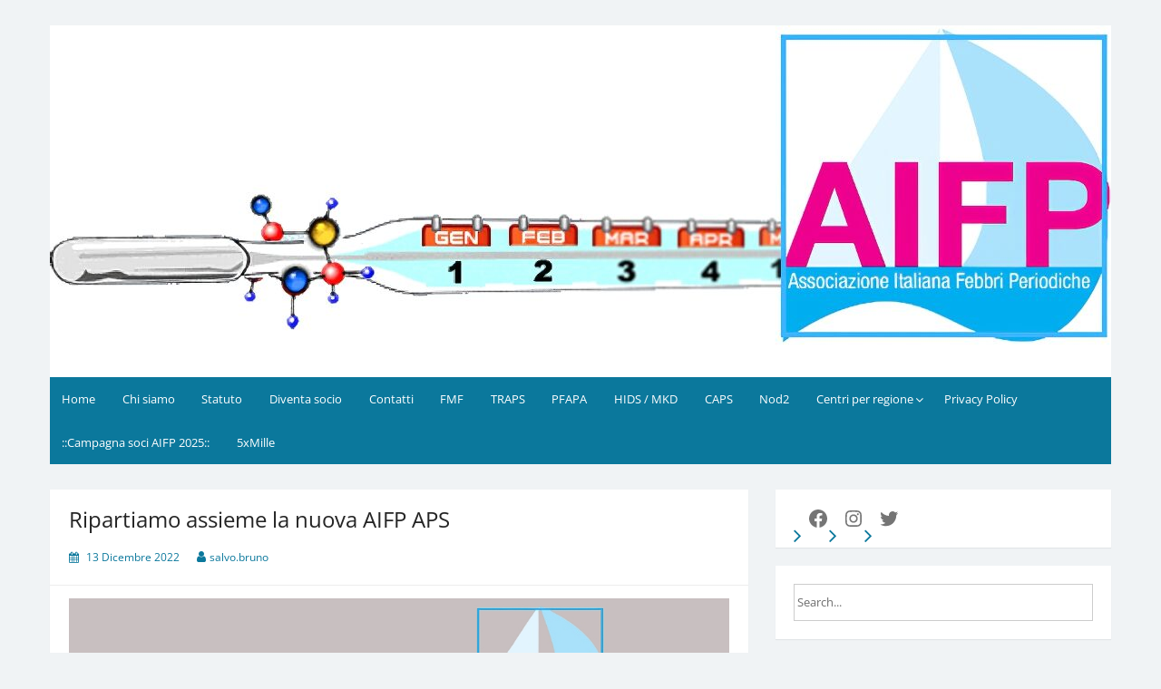

--- FILE ---
content_type: text/html; charset=UTF-8
request_url: https://associazioneaifp.it/2022/12/13/ripartiamo-assieme-la-nuova-aifp-aps/
body_size: 64372
content:
<!DOCTYPE html>
<html dir="ltr" lang="it-IT" prefix="og: https://ogp.me/ns#">
<head>
	<meta charset="UTF-8">
	<meta name="viewport" content="width=device-width, initial-scale=1">
	<link rel="profile" href="http://gmpg.org/xfn/11">
		<link rel="pingback" href="https://associazioneaifp.it/xmlrpc.php">
		<title>Ripartiamo assieme la nuova AIFP APS - Associazione AIFP</title>

		<!-- All in One SEO 4.9.3 - aioseo.com -->
	<meta name="description" content="Finalmente possiamo annunciare di essere divenuti dopo tanti sforzi, una APS (Associazione di promozione sociale). Siamo realisti, da soli siamo sicuri che la nuova AIFP APS non ha futuro. Solo tutti assieme possiamo fare la differenza. AIFP è quindi tutta nuova, torniamo a fare squadra, da soli non si va da nessuna parte, ma" />
	<meta name="robots" content="max-image-preview:large" />
	<meta name="author" content="salvo.bruno"/>
	<link rel="canonical" href="https://associazioneaifp.it/2022/12/13/ripartiamo-assieme-la-nuova-aifp-aps/" />
	<meta name="generator" content="All in One SEO (AIOSEO) 4.9.3" />
		<meta property="og:locale" content="it_IT" />
		<meta property="og:site_name" content="Associazione AIFP - Associazione Italiana Febbri Periodiche" />
		<meta property="og:type" content="article" />
		<meta property="og:title" content="Ripartiamo assieme la nuova AIFP APS - Associazione AIFP" />
		<meta property="og:description" content="Finalmente possiamo annunciare di essere divenuti dopo tanti sforzi, una APS (Associazione di promozione sociale). Siamo realisti, da soli siamo sicuri che la nuova AIFP APS non ha futuro. Solo tutti assieme possiamo fare la differenza. AIFP è quindi tutta nuova, torniamo a fare squadra, da soli non si va da nessuna parte, ma" />
		<meta property="og:url" content="https://associazioneaifp.it/2022/12/13/ripartiamo-assieme-la-nuova-aifp-aps/" />
		<meta property="og:image" content="https://associazioneaifp.it/wp-content/uploads/2022/08/cropped-AIFP-banner.jpg" />
		<meta property="og:image:secure_url" content="https://associazioneaifp.it/wp-content/uploads/2022/08/cropped-AIFP-banner.jpg" />
		<meta property="og:image:width" content="573" />
		<meta property="og:image:height" content="189" />
		<meta property="article:published_time" content="2022-12-13T15:01:32+00:00" />
		<meta property="article:modified_time" content="2022-12-13T15:19:09+00:00" />
		<meta property="article:publisher" content="https://www.facebook.com/associazione.AIFP" />
		<meta name="twitter:card" content="summary_large_image" />
		<meta name="twitter:site" content="@_AIFP_" />
		<meta name="twitter:title" content="Ripartiamo assieme la nuova AIFP APS - Associazione AIFP" />
		<meta name="twitter:description" content="Finalmente possiamo annunciare di essere divenuti dopo tanti sforzi, una APS (Associazione di promozione sociale). Siamo realisti, da soli siamo sicuri che la nuova AIFP APS non ha futuro. Solo tutti assieme possiamo fare la differenza. AIFP è quindi tutta nuova, torniamo a fare squadra, da soli non si va da nessuna parte, ma" />
		<meta name="twitter:creator" content="@_AIFP_" />
		<meta name="twitter:image" content="https://associazioneaifp.it/wp-content/uploads/2022/08/cropped-AIFP-banner.jpg" />
		<script type="application/ld+json" class="aioseo-schema">
			{"@context":"https:\/\/schema.org","@graph":[{"@type":"BlogPosting","@id":"https:\/\/associazioneaifp.it\/2022\/12\/13\/ripartiamo-assieme-la-nuova-aifp-aps\/#blogposting","name":"Ripartiamo assieme la nuova AIFP APS - Associazione AIFP","headline":"Ripartiamo assieme la nuova AIFP APS","author":{"@id":"https:\/\/associazioneaifp.it\/author\/salvo-bruno\/#author"},"publisher":{"@id":"https:\/\/associazioneaifp.it\/#organization"},"image":{"@type":"ImageObject","url":"https:\/\/associazioneaifp.it\/wp-content\/uploads\/2022\/12\/aifp-riunione-190.jpg","width":941,"height":788},"datePublished":"2022-12-13T16:01:32+01:00","dateModified":"2022-12-13T16:19:09+01:00","inLanguage":"it-IT","mainEntityOfPage":{"@id":"https:\/\/associazioneaifp.it\/2022\/12\/13\/ripartiamo-assieme-la-nuova-aifp-aps\/#webpage"},"isPartOf":{"@id":"https:\/\/associazioneaifp.it\/2022\/12\/13\/ripartiamo-assieme-la-nuova-aifp-aps\/#webpage"},"articleSection":"Senza categoria"},{"@type":"BreadcrumbList","@id":"https:\/\/associazioneaifp.it\/2022\/12\/13\/ripartiamo-assieme-la-nuova-aifp-aps\/#breadcrumblist","itemListElement":[{"@type":"ListItem","@id":"https:\/\/associazioneaifp.it#listItem","position":1,"name":"Home","item":"https:\/\/associazioneaifp.it","nextItem":{"@type":"ListItem","@id":"https:\/\/associazioneaifp.it\/category\/senza-categoria\/#listItem","name":"Senza categoria"}},{"@type":"ListItem","@id":"https:\/\/associazioneaifp.it\/category\/senza-categoria\/#listItem","position":2,"name":"Senza categoria","item":"https:\/\/associazioneaifp.it\/category\/senza-categoria\/","nextItem":{"@type":"ListItem","@id":"https:\/\/associazioneaifp.it\/2022\/12\/13\/ripartiamo-assieme-la-nuova-aifp-aps\/#listItem","name":"Ripartiamo assieme la nuova AIFP APS"},"previousItem":{"@type":"ListItem","@id":"https:\/\/associazioneaifp.it#listItem","name":"Home"}},{"@type":"ListItem","@id":"https:\/\/associazioneaifp.it\/2022\/12\/13\/ripartiamo-assieme-la-nuova-aifp-aps\/#listItem","position":3,"name":"Ripartiamo assieme la nuova AIFP APS","previousItem":{"@type":"ListItem","@id":"https:\/\/associazioneaifp.it\/category\/senza-categoria\/#listItem","name":"Senza categoria"}}]},{"@type":"Organization","@id":"https:\/\/associazioneaifp.it\/#organization","name":"Associazione AIFP","description":"Associazione Italiana Febbri Periodiche","url":"https:\/\/associazioneaifp.it\/","telephone":"+393518377116","logo":{"@type":"ImageObject","url":"https:\/\/associazioneaifp.it\/wp-content\/uploads\/2022\/08\/cropped-AIFP-1.png","@id":"https:\/\/associazioneaifp.it\/2022\/12\/13\/ripartiamo-assieme-la-nuova-aifp-aps\/#organizationLogo","width":217,"height":217},"image":{"@id":"https:\/\/associazioneaifp.it\/2022\/12\/13\/ripartiamo-assieme-la-nuova-aifp-aps\/#organizationLogo"},"sameAs":["https:\/\/www.facebook.com\/associazione.AIFP","https:\/\/twitter.com\/_AIFP_","https:\/\/www.instagram.com\/associazione_aifp\/"]},{"@type":"Person","@id":"https:\/\/associazioneaifp.it\/author\/salvo-bruno\/#author","url":"https:\/\/associazioneaifp.it\/author\/salvo-bruno\/","name":"salvo.bruno","image":{"@type":"ImageObject","@id":"https:\/\/associazioneaifp.it\/2022\/12\/13\/ripartiamo-assieme-la-nuova-aifp-aps\/#authorImage","url":"https:\/\/secure.gravatar.com\/avatar\/1f8718451403a5514b51dae5c4ece0d12f2d85bc85e3f49de08c42b7745370fd?s=96&d=mm&r=g","width":96,"height":96,"caption":"salvo.bruno"}},{"@type":"WebPage","@id":"https:\/\/associazioneaifp.it\/2022\/12\/13\/ripartiamo-assieme-la-nuova-aifp-aps\/#webpage","url":"https:\/\/associazioneaifp.it\/2022\/12\/13\/ripartiamo-assieme-la-nuova-aifp-aps\/","name":"Ripartiamo assieme la nuova AIFP APS - Associazione AIFP","description":"Finalmente possiamo annunciare di essere divenuti dopo tanti sforzi, una APS (Associazione di promozione sociale). Siamo realisti, da soli siamo sicuri che la nuova AIFP APS non ha futuro. Solo tutti assieme possiamo fare la differenza. AIFP \u00e8 quindi tutta nuova, torniamo a fare squadra, da soli non si va da nessuna parte, ma","inLanguage":"it-IT","isPartOf":{"@id":"https:\/\/associazioneaifp.it\/#website"},"breadcrumb":{"@id":"https:\/\/associazioneaifp.it\/2022\/12\/13\/ripartiamo-assieme-la-nuova-aifp-aps\/#breadcrumblist"},"author":{"@id":"https:\/\/associazioneaifp.it\/author\/salvo-bruno\/#author"},"creator":{"@id":"https:\/\/associazioneaifp.it\/author\/salvo-bruno\/#author"},"image":{"@type":"ImageObject","url":"https:\/\/associazioneaifp.it\/wp-content\/uploads\/2022\/12\/aifp-riunione-190.jpg","@id":"https:\/\/associazioneaifp.it\/2022\/12\/13\/ripartiamo-assieme-la-nuova-aifp-aps\/#mainImage","width":941,"height":788},"primaryImageOfPage":{"@id":"https:\/\/associazioneaifp.it\/2022\/12\/13\/ripartiamo-assieme-la-nuova-aifp-aps\/#mainImage"},"datePublished":"2022-12-13T16:01:32+01:00","dateModified":"2022-12-13T16:19:09+01:00"},{"@type":"WebSite","@id":"https:\/\/associazioneaifp.it\/#website","url":"https:\/\/associazioneaifp.it\/","name":"Associazione AIFP","description":"Associazione Italiana Febbri Periodiche","inLanguage":"it-IT","publisher":{"@id":"https:\/\/associazioneaifp.it\/#organization"}}]}
		</script>
		<!-- All in One SEO -->

<link rel='dns-prefetch' href='//www.googletagmanager.com' />
<link rel="alternate" type="application/rss+xml" title="Associazione AIFP &raquo; Feed" href="https://associazioneaifp.it/feed/" />
<link rel="alternate" type="application/rss+xml" title="Associazione AIFP &raquo; Feed dei commenti" href="https://associazioneaifp.it/comments/feed/" />
<link rel="alternate" type="application/rss+xml" title="Associazione AIFP &raquo; Ripartiamo assieme la nuova AIFP APS Feed dei commenti" href="https://associazioneaifp.it/2022/12/13/ripartiamo-assieme-la-nuova-aifp-aps/feed/" />
<link rel="alternate" title="oEmbed (JSON)" type="application/json+oembed" href="https://associazioneaifp.it/wp-json/oembed/1.0/embed?url=https%3A%2F%2Fassociazioneaifp.it%2F2022%2F12%2F13%2Fripartiamo-assieme-la-nuova-aifp-aps%2F" />
<link rel="alternate" title="oEmbed (XML)" type="text/xml+oembed" href="https://associazioneaifp.it/wp-json/oembed/1.0/embed?url=https%3A%2F%2Fassociazioneaifp.it%2F2022%2F12%2F13%2Fripartiamo-assieme-la-nuova-aifp-aps%2F&#038;format=xml" />
		<!-- This site uses the Google Analytics by MonsterInsights plugin v8.11.0 - Using Analytics tracking - https://www.monsterinsights.com/ -->
		<!-- Note: MonsterInsights is not currently configured on this site. The site owner needs to authenticate with Google Analytics in the MonsterInsights settings panel. -->
					<!-- No UA code set -->
				<!-- / Google Analytics by MonsterInsights -->
		<style id='wp-img-auto-sizes-contain-inline-css'>
img:is([sizes=auto i],[sizes^="auto," i]){contain-intrinsic-size:3000px 1500px}
/*# sourceURL=wp-img-auto-sizes-contain-inline-css */
</style>
<style id='wp-emoji-styles-inline-css'>

	img.wp-smiley, img.emoji {
		display: inline !important;
		border: none !important;
		box-shadow: none !important;
		height: 1em !important;
		width: 1em !important;
		margin: 0 0.07em !important;
		vertical-align: -0.1em !important;
		background: none !important;
		padding: 0 !important;
	}
/*# sourceURL=wp-emoji-styles-inline-css */
</style>
<style id='wp-block-library-inline-css'>
:root{--wp-block-synced-color:#7a00df;--wp-block-synced-color--rgb:122,0,223;--wp-bound-block-color:var(--wp-block-synced-color);--wp-editor-canvas-background:#ddd;--wp-admin-theme-color:#007cba;--wp-admin-theme-color--rgb:0,124,186;--wp-admin-theme-color-darker-10:#006ba1;--wp-admin-theme-color-darker-10--rgb:0,107,160.5;--wp-admin-theme-color-darker-20:#005a87;--wp-admin-theme-color-darker-20--rgb:0,90,135;--wp-admin-border-width-focus:2px}@media (min-resolution:192dpi){:root{--wp-admin-border-width-focus:1.5px}}.wp-element-button{cursor:pointer}:root .has-very-light-gray-background-color{background-color:#eee}:root .has-very-dark-gray-background-color{background-color:#313131}:root .has-very-light-gray-color{color:#eee}:root .has-very-dark-gray-color{color:#313131}:root .has-vivid-green-cyan-to-vivid-cyan-blue-gradient-background{background:linear-gradient(135deg,#00d084,#0693e3)}:root .has-purple-crush-gradient-background{background:linear-gradient(135deg,#34e2e4,#4721fb 50%,#ab1dfe)}:root .has-hazy-dawn-gradient-background{background:linear-gradient(135deg,#faaca8,#dad0ec)}:root .has-subdued-olive-gradient-background{background:linear-gradient(135deg,#fafae1,#67a671)}:root .has-atomic-cream-gradient-background{background:linear-gradient(135deg,#fdd79a,#004a59)}:root .has-nightshade-gradient-background{background:linear-gradient(135deg,#330968,#31cdcf)}:root .has-midnight-gradient-background{background:linear-gradient(135deg,#020381,#2874fc)}:root{--wp--preset--font-size--normal:16px;--wp--preset--font-size--huge:42px}.has-regular-font-size{font-size:1em}.has-larger-font-size{font-size:2.625em}.has-normal-font-size{font-size:var(--wp--preset--font-size--normal)}.has-huge-font-size{font-size:var(--wp--preset--font-size--huge)}.has-text-align-center{text-align:center}.has-text-align-left{text-align:left}.has-text-align-right{text-align:right}.has-fit-text{white-space:nowrap!important}#end-resizable-editor-section{display:none}.aligncenter{clear:both}.items-justified-left{justify-content:flex-start}.items-justified-center{justify-content:center}.items-justified-right{justify-content:flex-end}.items-justified-space-between{justify-content:space-between}.screen-reader-text{border:0;clip-path:inset(50%);height:1px;margin:-1px;overflow:hidden;padding:0;position:absolute;width:1px;word-wrap:normal!important}.screen-reader-text:focus{background-color:#ddd;clip-path:none;color:#444;display:block;font-size:1em;height:auto;left:5px;line-height:normal;padding:15px 23px 14px;text-decoration:none;top:5px;width:auto;z-index:100000}html :where(.has-border-color){border-style:solid}html :where([style*=border-top-color]){border-top-style:solid}html :where([style*=border-right-color]){border-right-style:solid}html :where([style*=border-bottom-color]){border-bottom-style:solid}html :where([style*=border-left-color]){border-left-style:solid}html :where([style*=border-width]){border-style:solid}html :where([style*=border-top-width]){border-top-style:solid}html :where([style*=border-right-width]){border-right-style:solid}html :where([style*=border-bottom-width]){border-bottom-style:solid}html :where([style*=border-left-width]){border-left-style:solid}html :where(img[class*=wp-image-]){height:auto;max-width:100%}:where(figure){margin:0 0 1em}html :where(.is-position-sticky){--wp-admin--admin-bar--position-offset:var(--wp-admin--admin-bar--height,0px)}@media screen and (max-width:600px){html :where(.is-position-sticky){--wp-admin--admin-bar--position-offset:0px}}

/*# sourceURL=wp-block-library-inline-css */
</style><style id='wp-block-group-inline-css'>
.wp-block-group{box-sizing:border-box}:where(.wp-block-group.wp-block-group-is-layout-constrained){position:relative}
/*# sourceURL=https://associazioneaifp.it/wp-includes/blocks/group/style.min.css */
</style>
<style id='wp-block-group-theme-inline-css'>
:where(.wp-block-group.has-background){padding:1.25em 2.375em}
/*# sourceURL=https://associazioneaifp.it/wp-includes/blocks/group/theme.min.css */
</style>
<style id='wp-block-social-links-inline-css'>
.wp-block-social-links{background:none;box-sizing:border-box;margin-left:0;padding-left:0;padding-right:0;text-indent:0}.wp-block-social-links .wp-social-link a,.wp-block-social-links .wp-social-link a:hover{border-bottom:0;box-shadow:none;text-decoration:none}.wp-block-social-links .wp-social-link svg{height:1em;width:1em}.wp-block-social-links .wp-social-link span:not(.screen-reader-text){font-size:.65em;margin-left:.5em;margin-right:.5em}.wp-block-social-links.has-small-icon-size{font-size:16px}.wp-block-social-links,.wp-block-social-links.has-normal-icon-size{font-size:24px}.wp-block-social-links.has-large-icon-size{font-size:36px}.wp-block-social-links.has-huge-icon-size{font-size:48px}.wp-block-social-links.aligncenter{display:flex;justify-content:center}.wp-block-social-links.alignright{justify-content:flex-end}.wp-block-social-link{border-radius:9999px;display:block}@media not (prefers-reduced-motion){.wp-block-social-link{transition:transform .1s ease}}.wp-block-social-link{height:auto}.wp-block-social-link a{align-items:center;display:flex;line-height:0}.wp-block-social-link:hover{transform:scale(1.1)}.wp-block-social-links .wp-block-social-link.wp-social-link{display:inline-block;margin:0;padding:0}.wp-block-social-links .wp-block-social-link.wp-social-link .wp-block-social-link-anchor,.wp-block-social-links .wp-block-social-link.wp-social-link .wp-block-social-link-anchor svg,.wp-block-social-links .wp-block-social-link.wp-social-link .wp-block-social-link-anchor:active,.wp-block-social-links .wp-block-social-link.wp-social-link .wp-block-social-link-anchor:hover,.wp-block-social-links .wp-block-social-link.wp-social-link .wp-block-social-link-anchor:visited{color:currentColor;fill:currentColor}:where(.wp-block-social-links:not(.is-style-logos-only)) .wp-social-link{background-color:#f0f0f0;color:#444}:where(.wp-block-social-links:not(.is-style-logos-only)) .wp-social-link-amazon{background-color:#f90;color:#fff}:where(.wp-block-social-links:not(.is-style-logos-only)) .wp-social-link-bandcamp{background-color:#1ea0c3;color:#fff}:where(.wp-block-social-links:not(.is-style-logos-only)) .wp-social-link-behance{background-color:#0757fe;color:#fff}:where(.wp-block-social-links:not(.is-style-logos-only)) .wp-social-link-bluesky{background-color:#0a7aff;color:#fff}:where(.wp-block-social-links:not(.is-style-logos-only)) .wp-social-link-codepen{background-color:#1e1f26;color:#fff}:where(.wp-block-social-links:not(.is-style-logos-only)) .wp-social-link-deviantart{background-color:#02e49b;color:#fff}:where(.wp-block-social-links:not(.is-style-logos-only)) .wp-social-link-discord{background-color:#5865f2;color:#fff}:where(.wp-block-social-links:not(.is-style-logos-only)) .wp-social-link-dribbble{background-color:#e94c89;color:#fff}:where(.wp-block-social-links:not(.is-style-logos-only)) .wp-social-link-dropbox{background-color:#4280ff;color:#fff}:where(.wp-block-social-links:not(.is-style-logos-only)) .wp-social-link-etsy{background-color:#f45800;color:#fff}:where(.wp-block-social-links:not(.is-style-logos-only)) .wp-social-link-facebook{background-color:#0866ff;color:#fff}:where(.wp-block-social-links:not(.is-style-logos-only)) .wp-social-link-fivehundredpx{background-color:#000;color:#fff}:where(.wp-block-social-links:not(.is-style-logos-only)) .wp-social-link-flickr{background-color:#0461dd;color:#fff}:where(.wp-block-social-links:not(.is-style-logos-only)) .wp-social-link-foursquare{background-color:#e65678;color:#fff}:where(.wp-block-social-links:not(.is-style-logos-only)) .wp-social-link-github{background-color:#24292d;color:#fff}:where(.wp-block-social-links:not(.is-style-logos-only)) .wp-social-link-goodreads{background-color:#eceadd;color:#382110}:where(.wp-block-social-links:not(.is-style-logos-only)) .wp-social-link-google{background-color:#ea4434;color:#fff}:where(.wp-block-social-links:not(.is-style-logos-only)) .wp-social-link-gravatar{background-color:#1d4fc4;color:#fff}:where(.wp-block-social-links:not(.is-style-logos-only)) .wp-social-link-instagram{background-color:#f00075;color:#fff}:where(.wp-block-social-links:not(.is-style-logos-only)) .wp-social-link-lastfm{background-color:#e21b24;color:#fff}:where(.wp-block-social-links:not(.is-style-logos-only)) .wp-social-link-linkedin{background-color:#0d66c2;color:#fff}:where(.wp-block-social-links:not(.is-style-logos-only)) .wp-social-link-mastodon{background-color:#3288d4;color:#fff}:where(.wp-block-social-links:not(.is-style-logos-only)) .wp-social-link-medium{background-color:#000;color:#fff}:where(.wp-block-social-links:not(.is-style-logos-only)) .wp-social-link-meetup{background-color:#f6405f;color:#fff}:where(.wp-block-social-links:not(.is-style-logos-only)) .wp-social-link-patreon{background-color:#000;color:#fff}:where(.wp-block-social-links:not(.is-style-logos-only)) .wp-social-link-pinterest{background-color:#e60122;color:#fff}:where(.wp-block-social-links:not(.is-style-logos-only)) .wp-social-link-pocket{background-color:#ef4155;color:#fff}:where(.wp-block-social-links:not(.is-style-logos-only)) .wp-social-link-reddit{background-color:#ff4500;color:#fff}:where(.wp-block-social-links:not(.is-style-logos-only)) .wp-social-link-skype{background-color:#0478d7;color:#fff}:where(.wp-block-social-links:not(.is-style-logos-only)) .wp-social-link-snapchat{background-color:#fefc00;color:#fff;stroke:#000}:where(.wp-block-social-links:not(.is-style-logos-only)) .wp-social-link-soundcloud{background-color:#ff5600;color:#fff}:where(.wp-block-social-links:not(.is-style-logos-only)) .wp-social-link-spotify{background-color:#1bd760;color:#fff}:where(.wp-block-social-links:not(.is-style-logos-only)) .wp-social-link-telegram{background-color:#2aabee;color:#fff}:where(.wp-block-social-links:not(.is-style-logos-only)) .wp-social-link-threads{background-color:#000;color:#fff}:where(.wp-block-social-links:not(.is-style-logos-only)) .wp-social-link-tiktok{background-color:#000;color:#fff}:where(.wp-block-social-links:not(.is-style-logos-only)) .wp-social-link-tumblr{background-color:#011835;color:#fff}:where(.wp-block-social-links:not(.is-style-logos-only)) .wp-social-link-twitch{background-color:#6440a4;color:#fff}:where(.wp-block-social-links:not(.is-style-logos-only)) .wp-social-link-twitter{background-color:#1da1f2;color:#fff}:where(.wp-block-social-links:not(.is-style-logos-only)) .wp-social-link-vimeo{background-color:#1eb7ea;color:#fff}:where(.wp-block-social-links:not(.is-style-logos-only)) .wp-social-link-vk{background-color:#4680c2;color:#fff}:where(.wp-block-social-links:not(.is-style-logos-only)) .wp-social-link-wordpress{background-color:#3499cd;color:#fff}:where(.wp-block-social-links:not(.is-style-logos-only)) .wp-social-link-whatsapp{background-color:#25d366;color:#fff}:where(.wp-block-social-links:not(.is-style-logos-only)) .wp-social-link-x{background-color:#000;color:#fff}:where(.wp-block-social-links:not(.is-style-logos-only)) .wp-social-link-yelp{background-color:#d32422;color:#fff}:where(.wp-block-social-links:not(.is-style-logos-only)) .wp-social-link-youtube{background-color:red;color:#fff}:where(.wp-block-social-links.is-style-logos-only) .wp-social-link{background:none}:where(.wp-block-social-links.is-style-logos-only) .wp-social-link svg{height:1.25em;width:1.25em}:where(.wp-block-social-links.is-style-logos-only) .wp-social-link-amazon{color:#f90}:where(.wp-block-social-links.is-style-logos-only) .wp-social-link-bandcamp{color:#1ea0c3}:where(.wp-block-social-links.is-style-logos-only) .wp-social-link-behance{color:#0757fe}:where(.wp-block-social-links.is-style-logos-only) .wp-social-link-bluesky{color:#0a7aff}:where(.wp-block-social-links.is-style-logos-only) .wp-social-link-codepen{color:#1e1f26}:where(.wp-block-social-links.is-style-logos-only) .wp-social-link-deviantart{color:#02e49b}:where(.wp-block-social-links.is-style-logos-only) .wp-social-link-discord{color:#5865f2}:where(.wp-block-social-links.is-style-logos-only) .wp-social-link-dribbble{color:#e94c89}:where(.wp-block-social-links.is-style-logos-only) .wp-social-link-dropbox{color:#4280ff}:where(.wp-block-social-links.is-style-logos-only) .wp-social-link-etsy{color:#f45800}:where(.wp-block-social-links.is-style-logos-only) .wp-social-link-facebook{color:#0866ff}:where(.wp-block-social-links.is-style-logos-only) .wp-social-link-fivehundredpx{color:#000}:where(.wp-block-social-links.is-style-logos-only) .wp-social-link-flickr{color:#0461dd}:where(.wp-block-social-links.is-style-logos-only) .wp-social-link-foursquare{color:#e65678}:where(.wp-block-social-links.is-style-logos-only) .wp-social-link-github{color:#24292d}:where(.wp-block-social-links.is-style-logos-only) .wp-social-link-goodreads{color:#382110}:where(.wp-block-social-links.is-style-logos-only) .wp-social-link-google{color:#ea4434}:where(.wp-block-social-links.is-style-logos-only) .wp-social-link-gravatar{color:#1d4fc4}:where(.wp-block-social-links.is-style-logos-only) .wp-social-link-instagram{color:#f00075}:where(.wp-block-social-links.is-style-logos-only) .wp-social-link-lastfm{color:#e21b24}:where(.wp-block-social-links.is-style-logos-only) .wp-social-link-linkedin{color:#0d66c2}:where(.wp-block-social-links.is-style-logos-only) .wp-social-link-mastodon{color:#3288d4}:where(.wp-block-social-links.is-style-logos-only) .wp-social-link-medium{color:#000}:where(.wp-block-social-links.is-style-logos-only) .wp-social-link-meetup{color:#f6405f}:where(.wp-block-social-links.is-style-logos-only) .wp-social-link-patreon{color:#000}:where(.wp-block-social-links.is-style-logos-only) .wp-social-link-pinterest{color:#e60122}:where(.wp-block-social-links.is-style-logos-only) .wp-social-link-pocket{color:#ef4155}:where(.wp-block-social-links.is-style-logos-only) .wp-social-link-reddit{color:#ff4500}:where(.wp-block-social-links.is-style-logos-only) .wp-social-link-skype{color:#0478d7}:where(.wp-block-social-links.is-style-logos-only) .wp-social-link-snapchat{color:#fff;stroke:#000}:where(.wp-block-social-links.is-style-logos-only) .wp-social-link-soundcloud{color:#ff5600}:where(.wp-block-social-links.is-style-logos-only) .wp-social-link-spotify{color:#1bd760}:where(.wp-block-social-links.is-style-logos-only) .wp-social-link-telegram{color:#2aabee}:where(.wp-block-social-links.is-style-logos-only) .wp-social-link-threads{color:#000}:where(.wp-block-social-links.is-style-logos-only) .wp-social-link-tiktok{color:#000}:where(.wp-block-social-links.is-style-logos-only) .wp-social-link-tumblr{color:#011835}:where(.wp-block-social-links.is-style-logos-only) .wp-social-link-twitch{color:#6440a4}:where(.wp-block-social-links.is-style-logos-only) .wp-social-link-twitter{color:#1da1f2}:where(.wp-block-social-links.is-style-logos-only) .wp-social-link-vimeo{color:#1eb7ea}:where(.wp-block-social-links.is-style-logos-only) .wp-social-link-vk{color:#4680c2}:where(.wp-block-social-links.is-style-logos-only) .wp-social-link-whatsapp{color:#25d366}:where(.wp-block-social-links.is-style-logos-only) .wp-social-link-wordpress{color:#3499cd}:where(.wp-block-social-links.is-style-logos-only) .wp-social-link-x{color:#000}:where(.wp-block-social-links.is-style-logos-only) .wp-social-link-yelp{color:#d32422}:where(.wp-block-social-links.is-style-logos-only) .wp-social-link-youtube{color:red}.wp-block-social-links.is-style-pill-shape .wp-social-link{width:auto}:root :where(.wp-block-social-links .wp-social-link a){padding:.25em}:root :where(.wp-block-social-links.is-style-logos-only .wp-social-link a){padding:0}:root :where(.wp-block-social-links.is-style-pill-shape .wp-social-link a){padding-left:.6666666667em;padding-right:.6666666667em}.wp-block-social-links:not(.has-icon-color):not(.has-icon-background-color) .wp-social-link-snapchat .wp-block-social-link-label{color:#000}
/*# sourceURL=https://associazioneaifp.it/wp-includes/blocks/social-links/style.min.css */
</style>
<style id='global-styles-inline-css'>
:root{--wp--preset--aspect-ratio--square: 1;--wp--preset--aspect-ratio--4-3: 4/3;--wp--preset--aspect-ratio--3-4: 3/4;--wp--preset--aspect-ratio--3-2: 3/2;--wp--preset--aspect-ratio--2-3: 2/3;--wp--preset--aspect-ratio--16-9: 16/9;--wp--preset--aspect-ratio--9-16: 9/16;--wp--preset--color--black: #000000;--wp--preset--color--cyan-bluish-gray: #abb8c3;--wp--preset--color--white: #ffffff;--wp--preset--color--pale-pink: #f78da7;--wp--preset--color--vivid-red: #cf2e2e;--wp--preset--color--luminous-vivid-orange: #ff6900;--wp--preset--color--luminous-vivid-amber: #fcb900;--wp--preset--color--light-green-cyan: #7bdcb5;--wp--preset--color--vivid-green-cyan: #00d084;--wp--preset--color--pale-cyan-blue: #8ed1fc;--wp--preset--color--vivid-cyan-blue: #0693e3;--wp--preset--color--vivid-purple: #9b51e0;--wp--preset--gradient--vivid-cyan-blue-to-vivid-purple: linear-gradient(135deg,rgb(6,147,227) 0%,rgb(155,81,224) 100%);--wp--preset--gradient--light-green-cyan-to-vivid-green-cyan: linear-gradient(135deg,rgb(122,220,180) 0%,rgb(0,208,130) 100%);--wp--preset--gradient--luminous-vivid-amber-to-luminous-vivid-orange: linear-gradient(135deg,rgb(252,185,0) 0%,rgb(255,105,0) 100%);--wp--preset--gradient--luminous-vivid-orange-to-vivid-red: linear-gradient(135deg,rgb(255,105,0) 0%,rgb(207,46,46) 100%);--wp--preset--gradient--very-light-gray-to-cyan-bluish-gray: linear-gradient(135deg,rgb(238,238,238) 0%,rgb(169,184,195) 100%);--wp--preset--gradient--cool-to-warm-spectrum: linear-gradient(135deg,rgb(74,234,220) 0%,rgb(151,120,209) 20%,rgb(207,42,186) 40%,rgb(238,44,130) 60%,rgb(251,105,98) 80%,rgb(254,248,76) 100%);--wp--preset--gradient--blush-light-purple: linear-gradient(135deg,rgb(255,206,236) 0%,rgb(152,150,240) 100%);--wp--preset--gradient--blush-bordeaux: linear-gradient(135deg,rgb(254,205,165) 0%,rgb(254,45,45) 50%,rgb(107,0,62) 100%);--wp--preset--gradient--luminous-dusk: linear-gradient(135deg,rgb(255,203,112) 0%,rgb(199,81,192) 50%,rgb(65,88,208) 100%);--wp--preset--gradient--pale-ocean: linear-gradient(135deg,rgb(255,245,203) 0%,rgb(182,227,212) 50%,rgb(51,167,181) 100%);--wp--preset--gradient--electric-grass: linear-gradient(135deg,rgb(202,248,128) 0%,rgb(113,206,126) 100%);--wp--preset--gradient--midnight: linear-gradient(135deg,rgb(2,3,129) 0%,rgb(40,116,252) 100%);--wp--preset--font-size--small: 13px;--wp--preset--font-size--medium: 20px;--wp--preset--font-size--large: 36px;--wp--preset--font-size--x-large: 42px;--wp--preset--spacing--20: 0.44rem;--wp--preset--spacing--30: 0.67rem;--wp--preset--spacing--40: 1rem;--wp--preset--spacing--50: 1.5rem;--wp--preset--spacing--60: 2.25rem;--wp--preset--spacing--70: 3.38rem;--wp--preset--spacing--80: 5.06rem;--wp--preset--shadow--natural: 6px 6px 9px rgba(0, 0, 0, 0.2);--wp--preset--shadow--deep: 12px 12px 50px rgba(0, 0, 0, 0.4);--wp--preset--shadow--sharp: 6px 6px 0px rgba(0, 0, 0, 0.2);--wp--preset--shadow--outlined: 6px 6px 0px -3px rgb(255, 255, 255), 6px 6px rgb(0, 0, 0);--wp--preset--shadow--crisp: 6px 6px 0px rgb(0, 0, 0);}:where(.is-layout-flex){gap: 0.5em;}:where(.is-layout-grid){gap: 0.5em;}body .is-layout-flex{display: flex;}.is-layout-flex{flex-wrap: wrap;align-items: center;}.is-layout-flex > :is(*, div){margin: 0;}body .is-layout-grid{display: grid;}.is-layout-grid > :is(*, div){margin: 0;}:where(.wp-block-columns.is-layout-flex){gap: 2em;}:where(.wp-block-columns.is-layout-grid){gap: 2em;}:where(.wp-block-post-template.is-layout-flex){gap: 1.25em;}:where(.wp-block-post-template.is-layout-grid){gap: 1.25em;}.has-black-color{color: var(--wp--preset--color--black) !important;}.has-cyan-bluish-gray-color{color: var(--wp--preset--color--cyan-bluish-gray) !important;}.has-white-color{color: var(--wp--preset--color--white) !important;}.has-pale-pink-color{color: var(--wp--preset--color--pale-pink) !important;}.has-vivid-red-color{color: var(--wp--preset--color--vivid-red) !important;}.has-luminous-vivid-orange-color{color: var(--wp--preset--color--luminous-vivid-orange) !important;}.has-luminous-vivid-amber-color{color: var(--wp--preset--color--luminous-vivid-amber) !important;}.has-light-green-cyan-color{color: var(--wp--preset--color--light-green-cyan) !important;}.has-vivid-green-cyan-color{color: var(--wp--preset--color--vivid-green-cyan) !important;}.has-pale-cyan-blue-color{color: var(--wp--preset--color--pale-cyan-blue) !important;}.has-vivid-cyan-blue-color{color: var(--wp--preset--color--vivid-cyan-blue) !important;}.has-vivid-purple-color{color: var(--wp--preset--color--vivid-purple) !important;}.has-black-background-color{background-color: var(--wp--preset--color--black) !important;}.has-cyan-bluish-gray-background-color{background-color: var(--wp--preset--color--cyan-bluish-gray) !important;}.has-white-background-color{background-color: var(--wp--preset--color--white) !important;}.has-pale-pink-background-color{background-color: var(--wp--preset--color--pale-pink) !important;}.has-vivid-red-background-color{background-color: var(--wp--preset--color--vivid-red) !important;}.has-luminous-vivid-orange-background-color{background-color: var(--wp--preset--color--luminous-vivid-orange) !important;}.has-luminous-vivid-amber-background-color{background-color: var(--wp--preset--color--luminous-vivid-amber) !important;}.has-light-green-cyan-background-color{background-color: var(--wp--preset--color--light-green-cyan) !important;}.has-vivid-green-cyan-background-color{background-color: var(--wp--preset--color--vivid-green-cyan) !important;}.has-pale-cyan-blue-background-color{background-color: var(--wp--preset--color--pale-cyan-blue) !important;}.has-vivid-cyan-blue-background-color{background-color: var(--wp--preset--color--vivid-cyan-blue) !important;}.has-vivid-purple-background-color{background-color: var(--wp--preset--color--vivid-purple) !important;}.has-black-border-color{border-color: var(--wp--preset--color--black) !important;}.has-cyan-bluish-gray-border-color{border-color: var(--wp--preset--color--cyan-bluish-gray) !important;}.has-white-border-color{border-color: var(--wp--preset--color--white) !important;}.has-pale-pink-border-color{border-color: var(--wp--preset--color--pale-pink) !important;}.has-vivid-red-border-color{border-color: var(--wp--preset--color--vivid-red) !important;}.has-luminous-vivid-orange-border-color{border-color: var(--wp--preset--color--luminous-vivid-orange) !important;}.has-luminous-vivid-amber-border-color{border-color: var(--wp--preset--color--luminous-vivid-amber) !important;}.has-light-green-cyan-border-color{border-color: var(--wp--preset--color--light-green-cyan) !important;}.has-vivid-green-cyan-border-color{border-color: var(--wp--preset--color--vivid-green-cyan) !important;}.has-pale-cyan-blue-border-color{border-color: var(--wp--preset--color--pale-cyan-blue) !important;}.has-vivid-cyan-blue-border-color{border-color: var(--wp--preset--color--vivid-cyan-blue) !important;}.has-vivid-purple-border-color{border-color: var(--wp--preset--color--vivid-purple) !important;}.has-vivid-cyan-blue-to-vivid-purple-gradient-background{background: var(--wp--preset--gradient--vivid-cyan-blue-to-vivid-purple) !important;}.has-light-green-cyan-to-vivid-green-cyan-gradient-background{background: var(--wp--preset--gradient--light-green-cyan-to-vivid-green-cyan) !important;}.has-luminous-vivid-amber-to-luminous-vivid-orange-gradient-background{background: var(--wp--preset--gradient--luminous-vivid-amber-to-luminous-vivid-orange) !important;}.has-luminous-vivid-orange-to-vivid-red-gradient-background{background: var(--wp--preset--gradient--luminous-vivid-orange-to-vivid-red) !important;}.has-very-light-gray-to-cyan-bluish-gray-gradient-background{background: var(--wp--preset--gradient--very-light-gray-to-cyan-bluish-gray) !important;}.has-cool-to-warm-spectrum-gradient-background{background: var(--wp--preset--gradient--cool-to-warm-spectrum) !important;}.has-blush-light-purple-gradient-background{background: var(--wp--preset--gradient--blush-light-purple) !important;}.has-blush-bordeaux-gradient-background{background: var(--wp--preset--gradient--blush-bordeaux) !important;}.has-luminous-dusk-gradient-background{background: var(--wp--preset--gradient--luminous-dusk) !important;}.has-pale-ocean-gradient-background{background: var(--wp--preset--gradient--pale-ocean) !important;}.has-electric-grass-gradient-background{background: var(--wp--preset--gradient--electric-grass) !important;}.has-midnight-gradient-background{background: var(--wp--preset--gradient--midnight) !important;}.has-small-font-size{font-size: var(--wp--preset--font-size--small) !important;}.has-medium-font-size{font-size: var(--wp--preset--font-size--medium) !important;}.has-large-font-size{font-size: var(--wp--preset--font-size--large) !important;}.has-x-large-font-size{font-size: var(--wp--preset--font-size--x-large) !important;}
/*# sourceURL=global-styles-inline-css */
</style>
<style id='core-block-supports-inline-css'>
.wp-container-core-group-is-layout-e3e06330{flex-wrap:nowrap;align-items:flex-end;}
/*# sourceURL=core-block-supports-inline-css */
</style>

<style id='classic-theme-styles-inline-css'>
/*! This file is auto-generated */
.wp-block-button__link{color:#fff;background-color:#32373c;border-radius:9999px;box-shadow:none;text-decoration:none;padding:calc(.667em + 2px) calc(1.333em + 2px);font-size:1.125em}.wp-block-file__button{background:#32373c;color:#fff;text-decoration:none}
/*# sourceURL=/wp-includes/css/classic-themes.min.css */
</style>
<link rel='stylesheet' id='simple-life-style-open-sans-css' href='https://associazioneaifp.it/wp-content/fonts/ce1fe007ba23bb36fec4d970328daaec.css?ver=6.9' media='all' />
<link rel='stylesheet' id='simple-life-style-bootstrap-css' href='https://associazioneaifp.it/wp-content/themes/simple-life/third-party/bootstrap/css/bootstrap.min.css?ver=3.3.6' media='all' />
<link rel='stylesheet' id='fontawesome-css' href='https://associazioneaifp.it/wp-content/themes/simple-life/third-party/font-awesome/css/font-awesome.min.css?ver=4.7.0' media='all' />
<link rel='stylesheet' id='simple-life-style-meanmenu-css' href='https://associazioneaifp.it/wp-content/themes/simple-life/third-party/meanmenu/meanmenu.min.css?ver=2.0.6' media='all' />
<link rel='stylesheet' id='simple-life-style-css' href='https://associazioneaifp.it/wp-content/themes/simple-life/style.css?ver=2.5.2' media='all' />
<script src="https://associazioneaifp.it/wp-includes/js/jquery/jquery.min.js?ver=3.7.1" id="jquery-core-js"></script>
<script src="https://associazioneaifp.it/wp-includes/js/jquery/jquery-migrate.min.js?ver=3.4.1" id="jquery-migrate-js"></script>

<!-- Snippet Google Analytics aggiunto da Site Kit -->
<script src="https://www.googletagmanager.com/gtag/js?id=GT-NCGV7QL" id="google_gtagjs-js" async></script>
<script id="google_gtagjs-js-after">
window.dataLayer = window.dataLayer || [];function gtag(){dataLayer.push(arguments);}
gtag('set', 'linker', {"domains":["associazioneaifp.it"]} );
gtag("js", new Date());
gtag("set", "developer_id.dZTNiMT", true);
gtag("config", "GT-NCGV7QL");
//# sourceURL=google_gtagjs-js-after
</script>

<!-- Termina lo snippet Google Analytics aggiunto da Site Kit -->
<link rel="https://api.w.org/" href="https://associazioneaifp.it/wp-json/" /><link rel="alternate" title="JSON" type="application/json" href="https://associazioneaifp.it/wp-json/wp/v2/posts/342" /><link rel="EditURI" type="application/rsd+xml" title="RSD" href="https://associazioneaifp.it/xmlrpc.php?rsd" />
<meta name="generator" content="WordPress 6.9" />
<link rel='shortlink' href='https://associazioneaifp.it/?p=342' />
<meta name="generator" content="Site Kit by Google 1.115.0" />		<style type="text/css">
				.site-title,
		.site-description {
			position: absolute;
			clip: rect(1px, 1px, 1px, 1px);
		}
		</style>
	<link rel="icon" href="https://associazioneaifp.it/wp-content/uploads/2022/08/cropped-AIFP-32x32.png" sizes="32x32" />
<link rel="icon" href="https://associazioneaifp.it/wp-content/uploads/2022/08/cropped-AIFP-192x192.png" sizes="192x192" />
<link rel="apple-touch-icon" href="https://associazioneaifp.it/wp-content/uploads/2022/08/cropped-AIFP-180x180.png" />
<meta name="msapplication-TileImage" content="https://associazioneaifp.it/wp-content/uploads/2022/08/cropped-AIFP-270x270.png" />
</head>

<body class="wp-singular post-template-default single single-post postid-342 single-format-standard wp-embed-responsive wp-theme-simple-life group-blog">
<div id="page" class="hfeed site">
	<a class="skip-link screen-reader-text" href="#content">Skip to content</a>

	
	<header id="masthead" class="site-header container" role="banner">
		<div class="site-branding">
			  			<h1 class="site-title text-center"><a href="https://associazioneaifp.it/" rel="home">Associazione AIFP</a></h1>
			<p class="site-description text-center">Associazione Italiana Febbri Periodiche</p>
		</div>
				<div id="site-header">
			<a href="https://associazioneaifp.it/" rel="home">
				<img src="https://associazioneaifp.it/wp-content/uploads/2022/08/cropped-AIFP-banner-cc.jpg" width="1170" height="388" alt="Associazione AIFP">
			</a>
		</div>
		
		<nav id="site-navigation" class="main-navigation" role="navigation">
			<button class="menu-toggle" aria-hidden="true">Primary Menu</button>
			<div class="menu-menu-container"><ul id="primary-menu" class="menu"><li id="menu-item-329" class="menu-item menu-item-type-custom menu-item-object-custom menu-item-home menu-item-329"><a href="https://associazioneaifp.it/">Home</a></li>
<li id="menu-item-29" class="menu-item menu-item-type-post_type menu-item-object-page menu-item-29"><a href="https://associazioneaifp.it/chi-siamo/">Chi siamo</a></li>
<li id="menu-item-441" class="menu-item menu-item-type-post_type menu-item-object-page menu-item-441"><a href="https://associazioneaifp.it/statuto/">Statuto</a></li>
<li id="menu-item-374" class="menu-item menu-item-type-post_type menu-item-object-page menu-item-374"><a href="https://associazioneaifp.it/diventa-socio/">Diventa socio</a></li>
<li id="menu-item-46" class="menu-item menu-item-type-post_type menu-item-object-page menu-item-46"><a href="https://associazioneaifp.it/contatti/">Contatti</a></li>
<li id="menu-item-325" class="menu-item menu-item-type-post_type menu-item-object-page menu-item-325"><a href="https://associazioneaifp.it/fmf/">FMF</a></li>
<li id="menu-item-332" class="menu-item menu-item-type-post_type menu-item-object-page menu-item-332"><a href="https://associazioneaifp.it/traps/">TRAPS</a></li>
<li id="menu-item-354" class="menu-item menu-item-type-post_type menu-item-object-page menu-item-354"><a href="https://associazioneaifp.it/pfapa/">PFAPA</a></li>
<li id="menu-item-358" class="menu-item menu-item-type-post_type menu-item-object-page menu-item-358"><a href="https://associazioneaifp.it/hids-mkd/">HIDS / MKD</a></li>
<li id="menu-item-412" class="menu-item menu-item-type-post_type menu-item-object-page menu-item-412"><a href="https://associazioneaifp.it/caps/">CAPS</a></li>
<li id="menu-item-455" class="menu-item menu-item-type-post_type menu-item-object-page menu-item-455"><a href="https://associazioneaifp.it/nod2/">Nod2</a></li>
<li id="menu-item-407" class="menu-item menu-item-type-post_type menu-item-object-page menu-item-has-children menu-item-407"><a href="https://associazioneaifp.it/centri-per-regione/">Centri per regione</a>
<ul class="sub-menu">
	<li id="menu-item-390" class="menu-item menu-item-type-post_type menu-item-object-page menu-item-390"><a href="https://associazioneaifp.it/regione-lazio/">Regione Lazio</a></li>
</ul>
</li>
<li id="menu-item-372" class="menu-item menu-item-type-post_type menu-item-object-page menu-item-privacy-policy menu-item-372"><a rel="privacy-policy" href="https://associazioneaifp.it/privacy-policy/">Privacy Policy</a></li>
<li id="menu-item-470" class="menu-item menu-item-type-post_type menu-item-object-page menu-item-470"><a href="https://associazioneaifp.it/campagna-soci-aifp-2024/">::Campagna soci AIFP 2025::</a></li>
<li id="menu-item-504" class="menu-item menu-item-type-post_type menu-item-object-page menu-item-504"><a href="https://associazioneaifp.it/5xmille/">5xMille</a></li>
</ul></div>		</nav><!-- #site-navigation -->

	</header><!-- #masthead -->

	
	<div id="content" class="site-content container">
		<div class="row">

	<div id="primary" class="content-area col-sm-8 pull-left col-xs-12">
		<main id="main" class="site-main" role="main">

		
			
<article id="post-342" class="post-342 post type-post status-publish format-standard has-post-thumbnail hentry category-senza-categoria content-layout-excerpt-thumb">
	<header class="entry-header">
		<h2 class="entry-title">Ripartiamo assieme la nuova AIFP APS</h2>
		<div class="entry-meta">
			<span class="posted-on"><i class="fa fa-calendar" aria-hidden="true"></i> <a href="https://associazioneaifp.it/2022/12/13/" rel="bookmark"><time class="entry-date published" datetime="2022-12-13T16:01:32+01:00">13 Dicembre 2022</time><time class="updated" datetime="2022-12-13T16:19:09+01:00">13 Dicembre 2022</time></a></span><span class="byline"> <i class="fa fa-user" aria-hidden="true"></i> <span class="author vcard"><a class="url fn n" href="https://associazioneaifp.it/author/salvo-bruno/">salvo.bruno</a></span></span>		</div><!-- .entry-meta -->
	</header><!-- .entry-header -->

	<div class="entry-content">
 		 			<div class="post-thumbnail-wrapper">
				<img width="800" height="670" src="https://associazioneaifp.it/wp-content/uploads/2022/12/aifp-riunione-190.jpg" class="aligncenter wp-post-image" alt="" decoding="async" fetchpriority="high" srcset="https://associazioneaifp.it/wp-content/uploads/2022/12/aifp-riunione-190.jpg 941w, https://associazioneaifp.it/wp-content/uploads/2022/12/aifp-riunione-190-300x251.jpg 300w, https://associazioneaifp.it/wp-content/uploads/2022/12/aifp-riunione-190-768x643.jpg 768w" sizes="(max-width: 800px) 100vw, 800px" /> 			</div>
 		
		<p>Finalmente possiamo annunciare di essere divenuti dopo tanti sforzi, <strong>una APS</strong> (Associazione di promozione sociale).</p>
<p>Siamo realisti, <strong>da soli siamo sicuri che la nuova AIFP APS non ha futuro. </strong></p>
<p><strong>Solo tutti assieme possiamo fare la differenza</strong>.</p>
<p>&nbsp;</p>
<div dir="auto">AIFP è quindi tutta nuova, torniamo a fare squadra, da soli non si va da nessuna parte,</div>
<div dir="auto">ma insieme in pochi potranno fermarci.</div>
<div dir="auto"></div>
<div dir="auto"></div>
<div dir="auto"><strong>Ci riuniremo online</strong>, insieme, giorno 19 dicembre alle ore 6 del pomeriggio.</div>
<div dir="auto">Vi aspettiamo numerosi, sarà l&#8217;occasione propizia per conoscere il nuovo consiglio direttivo,</div>
<div dir="auto">si parlerà dei progetti per il 2023 e ci scambieremo gli auguri di buone feste.</div>
<div dir="auto"></div>
<div dir="auto">Link alla videochiamata: <a class="x1i10hfl xjbqb8w x6umtig x1b1mbwd xaqea5y xav7gou x9f619 x1ypdohk xt0psk2 xe8uvvx xdj266r x11i5rnm xat24cr x1mh8g0r xexx8yu x4uap5 x18d9i69 xkhd6sd x16tdsg8 x1hl2dhg xggy1nq x1a2a7pz xt0b8zv x1fey0fg" tabindex="0" role="link" href="https://meet.google.com/aaw-kqwo-wcv?fbclid=IwAR2Np4ssJg-Nb7U4B5mFypyKEzrUG3YRhtJWZIHrTMAQGhkqG0PjKStCoLg" target="_blank" rel="nofollow noopener">https://meet.google.com/aaw-kqwo-wcv</a></div>
			</div><!-- .entry-content -->

	<footer class="entry-footer">
		<span class="sl-category"><i class="fa fa-folder-open" aria-hidden="true"></i> <a href="https://associazioneaifp.it/category/senza-categoria/" rel="category tag">Senza categoria</a></span>
			</footer><!-- .entry-footer -->
</article><!-- #post-## -->

			
	<nav class="navigation post-navigation" aria-label="Articoli">
		<h2 class="screen-reader-text">Navigazione articoli</h2>
		<div class="nav-links"><div class="nav-previous"><a href="https://associazioneaifp.it/2022/08/19/un-poco-di-storia-recente-di-aifp/" rel="prev"><i class="fa fa-chevron-left" aria-hidden="true"></i> Un poco di storia recente di AIFP</a></div><div class="nav-next"><a href="https://associazioneaifp.it/2022/12/15/incontro-web-fmf-nel-sud-italia/" rel="next">Incontro Web FMF nel Sud Italia <i class="fa fa-chevron-right" aria-hidden="true"></i></a></div></div>
	</nav>
			
<div id="comments" class="comments-area">

	
	
	
		<div id="respond" class="comment-respond">
		<h3 id="reply-title" class="comment-reply-title">Lascia un commento <small><a rel="nofollow" id="cancel-comment-reply-link" href="/2022/12/13/ripartiamo-assieme-la-nuova-aifp-aps/#respond" style="display:none;">Annulla risposta</a></small></h3><form action="https://associazioneaifp.it/wp-comments-post.php" method="post" id="commentform" class="comment-form"><p class="comment-notes"><span id="email-notes">Il tuo indirizzo email non sarà pubblicato.</span> <span class="required-field-message">I campi obbligatori sono contrassegnati <span class="required">*</span></span></p><p class="comment-form-comment"><label for="comment">Commento <span class="required">*</span></label> <textarea id="comment" name="comment" cols="45" rows="8" maxlength="65525" required></textarea></p><p class="comment-form-author"><label for="author">Nome <span class="required">*</span></label> <input id="author" name="author" type="text" value="" size="30" maxlength="245" autocomplete="name" required /></p>
<p class="comment-form-email"><label for="email">Email <span class="required">*</span></label> <input id="email" name="email" type="email" value="" size="30" maxlength="100" aria-describedby="email-notes" autocomplete="email" required /></p>
<p class="comment-form-url"><label for="url">Sito web</label> <input id="url" name="url" type="url" value="" size="30" maxlength="200" autocomplete="url" /></p>
<p class="comment-form-cookies-consent"><input id="wp-comment-cookies-consent" name="wp-comment-cookies-consent" type="checkbox" value="yes" /> <label for="wp-comment-cookies-consent">Salva il mio nome, email e sito web in questo browser per la prossima volta che commento.</label></p>
<p class="form-submit"><input name="submit" type="submit" id="submit" class="submit" value="Invia commento" /> <input type='hidden' name='comment_post_ID' value='342' id='comment_post_ID' />
<input type='hidden' name='comment_parent' id='comment_parent' value='0' />
</p></form>	</div><!-- #respond -->
	
</div><!-- #comments -->

		
		</main><!-- #main -->
	</div><!-- #primary -->

	<div id="secondary" class="widget-area container clearfix col-sm-4" role="complementary">
		<aside id="block-23" class="widget clearfix widget_block">
<div class="wp-block-group is-nowrap is-layout-flex wp-container-core-group-is-layout-e3e06330 wp-block-group-is-layout-flex">
<div class="wp-block-group"><div class="wp-block-group__inner-container is-layout-constrained wp-block-group-is-layout-constrained">
<ul class="wp-block-social-links is-layout-flex wp-block-social-links-is-layout-flex"><li class="wp-social-link wp-social-link-facebook  wp-block-social-link"><a href="https://www.facebook.com/aifp.febbriperiodiche" class="wp-block-social-link-anchor"><svg width="24" height="24" viewBox="0 0 24 24" version="1.1" xmlns="http://www.w3.org/2000/svg" aria-hidden="true" focusable="false"><path d="M12 2C6.5 2 2 6.5 2 12c0 5 3.7 9.1 8.4 9.9v-7H7.9V12h2.5V9.8c0-2.5 1.5-3.9 3.8-3.9 1.1 0 2.2.2 2.2.2v2.5h-1.3c-1.2 0-1.6.8-1.6 1.6V12h2.8l-.4 2.9h-2.3v7C18.3 21.1 22 17 22 12c0-5.5-4.5-10-10-10z"></path></svg><span class="wp-block-social-link-label screen-reader-text">Facebook</span></a></li></ul>
</div></div>



<ul class="wp-block-social-links is-layout-flex wp-block-social-links-is-layout-flex"><li class="wp-social-link wp-social-link-instagram  wp-block-social-link"><a href="https://www.instagram.com/associazione_aifp/?hl=it" class="wp-block-social-link-anchor"><svg width="24" height="24" viewBox="0 0 24 24" version="1.1" xmlns="http://www.w3.org/2000/svg" aria-hidden="true" focusable="false"><path d="M12,4.622c2.403,0,2.688,0.009,3.637,0.052c0.877,0.04,1.354,0.187,1.671,0.31c0.42,0.163,0.72,0.358,1.035,0.673 c0.315,0.315,0.51,0.615,0.673,1.035c0.123,0.317,0.27,0.794,0.31,1.671c0.043,0.949,0.052,1.234,0.052,3.637 s-0.009,2.688-0.052,3.637c-0.04,0.877-0.187,1.354-0.31,1.671c-0.163,0.42-0.358,0.72-0.673,1.035 c-0.315,0.315-0.615,0.51-1.035,0.673c-0.317,0.123-0.794,0.27-1.671,0.31c-0.949,0.043-1.233,0.052-3.637,0.052 s-2.688-0.009-3.637-0.052c-0.877-0.04-1.354-0.187-1.671-0.31c-0.42-0.163-0.72-0.358-1.035-0.673 c-0.315-0.315-0.51-0.615-0.673-1.035c-0.123-0.317-0.27-0.794-0.31-1.671C4.631,14.688,4.622,14.403,4.622,12 s0.009-2.688,0.052-3.637c0.04-0.877,0.187-1.354,0.31-1.671c0.163-0.42,0.358-0.72,0.673-1.035 c0.315-0.315,0.615-0.51,1.035-0.673c0.317-0.123,0.794-0.27,1.671-0.31C9.312,4.631,9.597,4.622,12,4.622 M12,3 C9.556,3,9.249,3.01,8.289,3.054C7.331,3.098,6.677,3.25,6.105,3.472C5.513,3.702,5.011,4.01,4.511,4.511 c-0.5,0.5-0.808,1.002-1.038,1.594C3.25,6.677,3.098,7.331,3.054,8.289C3.01,9.249,3,9.556,3,12c0,2.444,0.01,2.751,0.054,3.711 c0.044,0.958,0.196,1.612,0.418,2.185c0.23,0.592,0.538,1.094,1.038,1.594c0.5,0.5,1.002,0.808,1.594,1.038 c0.572,0.222,1.227,0.375,2.185,0.418C9.249,20.99,9.556,21,12,21s2.751-0.01,3.711-0.054c0.958-0.044,1.612-0.196,2.185-0.418 c0.592-0.23,1.094-0.538,1.594-1.038c0.5-0.5,0.808-1.002,1.038-1.594c0.222-0.572,0.375-1.227,0.418-2.185 C20.99,14.751,21,14.444,21,12s-0.01-2.751-0.054-3.711c-0.044-0.958-0.196-1.612-0.418-2.185c-0.23-0.592-0.538-1.094-1.038-1.594 c-0.5-0.5-1.002-0.808-1.594-1.038c-0.572-0.222-1.227-0.375-2.185-0.418C14.751,3.01,14.444,3,12,3L12,3z M12,7.378 c-2.552,0-4.622,2.069-4.622,4.622S9.448,16.622,12,16.622s4.622-2.069,4.622-4.622S14.552,7.378,12,7.378z M12,15 c-1.657,0-3-1.343-3-3s1.343-3,3-3s3,1.343,3,3S13.657,15,12,15z M16.804,6.116c-0.596,0-1.08,0.484-1.08,1.08 s0.484,1.08,1.08,1.08c0.596,0,1.08-0.484,1.08-1.08S17.401,6.116,16.804,6.116z"></path></svg><span class="wp-block-social-link-label screen-reader-text">Instagram</span></a></li></ul>



<ul class="wp-block-social-links is-layout-flex wp-block-social-links-is-layout-flex"><li class="wp-social-link wp-social-link-twitter  wp-block-social-link"><a href="https://twitter.com/_aifp_" class="wp-block-social-link-anchor"><svg width="24" height="24" viewBox="0 0 24 24" version="1.1" xmlns="http://www.w3.org/2000/svg" aria-hidden="true" focusable="false"><path d="M22.23,5.924c-0.736,0.326-1.527,0.547-2.357,0.646c0.847-0.508,1.498-1.312,1.804-2.27 c-0.793,0.47-1.671,0.812-2.606,0.996C18.324,4.498,17.257,4,16.077,4c-2.266,0-4.103,1.837-4.103,4.103 c0,0.322,0.036,0.635,0.106,0.935C8.67,8.867,5.647,7.234,3.623,4.751C3.27,5.357,3.067,6.062,3.067,6.814 c0,1.424,0.724,2.679,1.825,3.415c-0.673-0.021-1.305-0.206-1.859-0.513c0,0.017,0,0.034,0,0.052c0,1.988,1.414,3.647,3.292,4.023 c-0.344,0.094-0.707,0.144-1.081,0.144c-0.264,0-0.521-0.026-0.772-0.074c0.522,1.63,2.038,2.816,3.833,2.85 c-1.404,1.1-3.174,1.756-5.096,1.756c-0.331,0-0.658-0.019-0.979-0.057c1.816,1.164,3.973,1.843,6.29,1.843 c7.547,0,11.675-6.252,11.675-11.675c0-0.178-0.004-0.355-0.012-0.531C20.985,7.47,21.68,6.747,22.23,5.924z"></path></svg><span class="wp-block-social-link-label screen-reader-text">Twitter</span></a></li></ul>
</div>
</aside><aside id="search-1" class="widget clearfix widget_search"><form role="search" method="get" id="searchform" class="search-form" action="https://associazioneaifp.it/">
	<div>
		<label class="screen-reader-text" for="s"></label>
		<input type="text" value="" name="s" id="s" placeholder="Search..." class="search-field" />
		<input type="submit" class="search-submit screen-reader-text" id="searchsubmit" value="Search" />
	</div>
</form><!-- .search-form -->
</aside>
		<aside id="recent-posts-2" class="widget clearfix widget_recent_entries">
		<h3 class="widget-title">Articoli recenti</h3>
		<ul>
											<li>
					<a href="https://associazioneaifp.it/2026/01/12/%f0%9f%9a%80-il-2026-riparte-insieme-%f0%9f%9a%80/">🚀 IL 2026 RIPARTE INSIEME! 🚀</a>
									</li>
											<li>
					<a href="https://associazioneaifp.it/2025/12/21/il-gruppo-delle-1930-festeggia-il-natale/">Il Gruppo delle 19:30 festeggia il Natale</a>
									</li>
											<li>
					<a href="https://associazioneaifp.it/2025/12/07/prossimo-incontro-di-comunita-aifp-martedi-9-dicembre-alle-1930/">Prossimo Incontro di Comunità AIFP: Martedì 9 Dicembre alle 19:30</a>
									</li>
											<li>
					<a href="https://associazioneaifp.it/2025/11/22/terzo-incontro-aifp-1930-martedi-25-novembre/">Terzo Incontro AIFP! 19:30 Martedì 25 Novembre</a>
									</li>
											<li>
					<a href="https://associazioneaifp.it/2025/11/07/prossimo-incontro-di-comunita-aifp-martedi-11-novembre-alle-1930/">Prossimo Incontro di Comunità AIFP: Martedì 11 Novembre alle 19:30</a>
									</li>
					</ul>

		</aside><aside id="archives-1" class="widget clearfix widget_archive"><h3 class="widget-title">Archivi</h3>
			<ul>
					<li><a href='https://associazioneaifp.it/2026/01/'>Gennaio 2026</a></li>
	<li><a href='https://associazioneaifp.it/2025/12/'>Dicembre 2025</a></li>
	<li><a href='https://associazioneaifp.it/2025/11/'>Novembre 2025</a></li>
	<li><a href='https://associazioneaifp.it/2025/10/'>Ottobre 2025</a></li>
	<li><a href='https://associazioneaifp.it/2025/09/'>Settembre 2025</a></li>
	<li><a href='https://associazioneaifp.it/2025/01/'>Gennaio 2025</a></li>
	<li><a href='https://associazioneaifp.it/2024/07/'>Luglio 2024</a></li>
	<li><a href='https://associazioneaifp.it/2024/04/'>Aprile 2024</a></li>
	<li><a href='https://associazioneaifp.it/2024/01/'>Gennaio 2024</a></li>
	<li><a href='https://associazioneaifp.it/2023/12/'>Dicembre 2023</a></li>
	<li><a href='https://associazioneaifp.it/2023/09/'>Settembre 2023</a></li>
	<li><a href='https://associazioneaifp.it/2023/05/'>Maggio 2023</a></li>
	<li><a href='https://associazioneaifp.it/2023/04/'>Aprile 2023</a></li>
	<li><a href='https://associazioneaifp.it/2023/03/'>Marzo 2023</a></li>
	<li><a href='https://associazioneaifp.it/2023/02/'>Febbraio 2023</a></li>
	<li><a href='https://associazioneaifp.it/2022/12/'>Dicembre 2022</a></li>
	<li><a href='https://associazioneaifp.it/2022/08/'>Agosto 2022</a></li>
			</ul>

			</aside>	</div><!-- #secondary -->
    </div> <!-- .row -->
	</div><!-- #content -->

	<div class="container" id="footer_widgets_wrap" ><div class="row"><div class="col-sm-12 footer-widget-area"></div><!-- .footer-widget-area --></div><!-- .row --></div>
	<footer id="colophon" class="site-footer container" role="contentinfo">

							<nav class="social-navigation" role="navigation" aria-label="Footer Menu">
			<div class="footer-nav-wrapper"><ul id="menu-menu" class="footer-nav"><li class="menu-item menu-item-type-custom menu-item-object-custom menu-item-home menu-item-329"><a href="https://associazioneaifp.it/">Home</a></li>
<li class="menu-item menu-item-type-post_type menu-item-object-page menu-item-29"><a href="https://associazioneaifp.it/chi-siamo/">Chi siamo</a></li>
<li class="menu-item menu-item-type-post_type menu-item-object-page menu-item-441"><a href="https://associazioneaifp.it/statuto/">Statuto</a></li>
<li class="menu-item menu-item-type-post_type menu-item-object-page menu-item-374"><a href="https://associazioneaifp.it/diventa-socio/">Diventa socio</a></li>
<li class="menu-item menu-item-type-post_type menu-item-object-page menu-item-46"><a href="https://associazioneaifp.it/contatti/">Contatti</a></li>
<li class="menu-item menu-item-type-post_type menu-item-object-page menu-item-325"><a href="https://associazioneaifp.it/fmf/">FMF</a></li>
<li class="menu-item menu-item-type-post_type menu-item-object-page menu-item-332"><a href="https://associazioneaifp.it/traps/">TRAPS</a></li>
<li class="menu-item menu-item-type-post_type menu-item-object-page menu-item-354"><a href="https://associazioneaifp.it/pfapa/">PFAPA</a></li>
<li class="menu-item menu-item-type-post_type menu-item-object-page menu-item-358"><a href="https://associazioneaifp.it/hids-mkd/">HIDS / MKD</a></li>
<li class="menu-item menu-item-type-post_type menu-item-object-page menu-item-412"><a href="https://associazioneaifp.it/caps/">CAPS</a></li>
<li class="menu-item menu-item-type-post_type menu-item-object-page menu-item-455"><a href="https://associazioneaifp.it/nod2/">Nod2</a></li>
<li class="menu-item menu-item-type-post_type menu-item-object-page menu-item-407"><a href="https://associazioneaifp.it/centri-per-regione/">Centri per regione</a></li>
<li class="menu-item menu-item-type-post_type menu-item-object-page menu-item-privacy-policy menu-item-372"><a rel="privacy-policy" href="https://associazioneaifp.it/privacy-policy/">Privacy Policy</a></li>
<li class="menu-item menu-item-type-post_type menu-item-object-page menu-item-470"><a href="https://associazioneaifp.it/campagna-soci-aifp-2024/">::Campagna soci AIFP 2025::</a></li>
<li class="menu-item menu-item-type-post_type menu-item-object-page menu-item-504"><a href="https://associazioneaifp.it/5xmille/">5xMille</a></li>
</ul></div>			</nav>
		
	
	
	
	
	</footer><!-- #colophon -->
	</div><!-- #page -->

<script type="speculationrules">
{"prefetch":[{"source":"document","where":{"and":[{"href_matches":"/*"},{"not":{"href_matches":["/wp-*.php","/wp-admin/*","/wp-content/uploads/*","/wp-content/*","/wp-content/plugins/*","/wp-content/themes/simple-life/*","/*\\?(.+)"]}},{"not":{"selector_matches":"a[rel~=\"nofollow\"]"}},{"not":{"selector_matches":".no-prefetch, .no-prefetch a"}}]},"eagerness":"conservative"}]}
</script>
<a href="#" class="scrollup" id="btn-scrollup"><span class="fa-stack"> <i class="fa fa-square fa-stack-2x" aria-hidden="true"></i><i class="fa fa-angle-up fa-stack-1x fa-inverse" aria-hidden="true"></i></span><span class="screen-reader-text">Go to top</span></a><script src="https://associazioneaifp.it/wp-content/themes/simple-life/js/navigation.min.js?ver=2.5.2" id="simple-life-navigation-js"></script>
<script src="https://associazioneaifp.it/wp-content/themes/simple-life/third-party/meanmenu/jquery.meanmenu.min.js?ver=2.0.6" id="simple-life-meanmenu-script-js"></script>
<script id="simple-life-custom-js-extra">
var Simple_Life_Screen_Reader_Text = {"expand":"expand menu","collapse":"collapse menu"};
//# sourceURL=simple-life-custom-js-extra
</script>
<script src="https://associazioneaifp.it/wp-content/themes/simple-life/js/custom.min.js?ver=2.5.2" id="simple-life-custom-js"></script>
<script src="https://associazioneaifp.it/wp-includes/js/comment-reply.min.js?ver=6.9" id="comment-reply-js" async data-wp-strategy="async" fetchpriority="low"></script>
<script id="wp-emoji-settings" type="application/json">
{"baseUrl":"https://s.w.org/images/core/emoji/17.0.2/72x72/","ext":".png","svgUrl":"https://s.w.org/images/core/emoji/17.0.2/svg/","svgExt":".svg","source":{"concatemoji":"https://associazioneaifp.it/wp-includes/js/wp-emoji-release.min.js?ver=6.9"}}
</script>
<script type="module">
/*! This file is auto-generated */
const a=JSON.parse(document.getElementById("wp-emoji-settings").textContent),o=(window._wpemojiSettings=a,"wpEmojiSettingsSupports"),s=["flag","emoji"];function i(e){try{var t={supportTests:e,timestamp:(new Date).valueOf()};sessionStorage.setItem(o,JSON.stringify(t))}catch(e){}}function c(e,t,n){e.clearRect(0,0,e.canvas.width,e.canvas.height),e.fillText(t,0,0);t=new Uint32Array(e.getImageData(0,0,e.canvas.width,e.canvas.height).data);e.clearRect(0,0,e.canvas.width,e.canvas.height),e.fillText(n,0,0);const a=new Uint32Array(e.getImageData(0,0,e.canvas.width,e.canvas.height).data);return t.every((e,t)=>e===a[t])}function p(e,t){e.clearRect(0,0,e.canvas.width,e.canvas.height),e.fillText(t,0,0);var n=e.getImageData(16,16,1,1);for(let e=0;e<n.data.length;e++)if(0!==n.data[e])return!1;return!0}function u(e,t,n,a){switch(t){case"flag":return n(e,"\ud83c\udff3\ufe0f\u200d\u26a7\ufe0f","\ud83c\udff3\ufe0f\u200b\u26a7\ufe0f")?!1:!n(e,"\ud83c\udde8\ud83c\uddf6","\ud83c\udde8\u200b\ud83c\uddf6")&&!n(e,"\ud83c\udff4\udb40\udc67\udb40\udc62\udb40\udc65\udb40\udc6e\udb40\udc67\udb40\udc7f","\ud83c\udff4\u200b\udb40\udc67\u200b\udb40\udc62\u200b\udb40\udc65\u200b\udb40\udc6e\u200b\udb40\udc67\u200b\udb40\udc7f");case"emoji":return!a(e,"\ud83e\u1fac8")}return!1}function f(e,t,n,a){let r;const o=(r="undefined"!=typeof WorkerGlobalScope&&self instanceof WorkerGlobalScope?new OffscreenCanvas(300,150):document.createElement("canvas")).getContext("2d",{willReadFrequently:!0}),s=(o.textBaseline="top",o.font="600 32px Arial",{});return e.forEach(e=>{s[e]=t(o,e,n,a)}),s}function r(e){var t=document.createElement("script");t.src=e,t.defer=!0,document.head.appendChild(t)}a.supports={everything:!0,everythingExceptFlag:!0},new Promise(t=>{let n=function(){try{var e=JSON.parse(sessionStorage.getItem(o));if("object"==typeof e&&"number"==typeof e.timestamp&&(new Date).valueOf()<e.timestamp+604800&&"object"==typeof e.supportTests)return e.supportTests}catch(e){}return null}();if(!n){if("undefined"!=typeof Worker&&"undefined"!=typeof OffscreenCanvas&&"undefined"!=typeof URL&&URL.createObjectURL&&"undefined"!=typeof Blob)try{var e="postMessage("+f.toString()+"("+[JSON.stringify(s),u.toString(),c.toString(),p.toString()].join(",")+"));",a=new Blob([e],{type:"text/javascript"});const r=new Worker(URL.createObjectURL(a),{name:"wpTestEmojiSupports"});return void(r.onmessage=e=>{i(n=e.data),r.terminate(),t(n)})}catch(e){}i(n=f(s,u,c,p))}t(n)}).then(e=>{for(const n in e)a.supports[n]=e[n],a.supports.everything=a.supports.everything&&a.supports[n],"flag"!==n&&(a.supports.everythingExceptFlag=a.supports.everythingExceptFlag&&a.supports[n]);var t;a.supports.everythingExceptFlag=a.supports.everythingExceptFlag&&!a.supports.flag,a.supports.everything||((t=a.source||{}).concatemoji?r(t.concatemoji):t.wpemoji&&t.twemoji&&(r(t.twemoji),r(t.wpemoji)))});
//# sourceURL=https://associazioneaifp.it/wp-includes/js/wp-emoji-loader.min.js
</script>
</body>
</html>


--- FILE ---
content_type: text/css
request_url: https://associazioneaifp.it/wp-content/themes/simple-life/style.css?ver=2.5.2
body_size: 25445
content:
/*
Theme Name: Simple Life
Theme URI: https://www.nilambar.net/2015/03/simple-life-free-wordpress-theme.html
Author: Nilambar Sharma
Author URI: https://www.nilambar.net/
Description: Simple Life is a simple, minimal and accessibility ready theme for your awesome WordPress website. It comes with a whole set of interesting, rich features and flexible theme customization. This theme is easily customizable with the Customizer feature of WordPress. It is also translation ready.
Version: 2.5.2
License: GNU General Public License v3 or later
License URI: http://www.gnu.org/licenses/gpl-3.0.html
Text Domain: simple-life
Tested up to: 6.0
Requires PHP: 5.6
Requires at least: 4.9
Tags: one-column, two-columns, left-sidebar, right-sidebar, custom-background, custom-colors, custom-logo, custom-header, custom-menu, editor-style, featured-images, full-width-template, post-formats, sticky-post, translation-ready, accessibility-ready, blog, footer-widgets, threaded-comments

This theme, like WordPress, is licensed under the GPL.
Use it to make something cool, have fun, and share what you've learned with others.

Simple Life is based on Underscores http://underscores.me/, (C) 2012-2014 Automattic, Inc.

Resetting and rebuilding styles have been helped along thanks to the fine work of
Eric Meyer http://meyerweb.com/eric/tools/css/reset/index.html
along with Nicolas Gallagher and Jonathan Neal http://necolas.github.com/normalize.css/
and Blueprint http://www.blueprintcss.org/
*/

/*--------------------------------------------------------------
>>> TABLE OF CONTENTS:
----------------------------------------------------------------
1.0 - Reset
2.0 - Typography
3.0 - Elements
4.0 - Forms
5.0 - Navigation
	5.1 - Links
	5.2 - Menus
6.0 - Accessibility
7.0 - Alignments
8.0 - Clearings
9.0 - Widgets
10.0 - Content
	10.1 - Posts and pages
	10.2 - Asides
	10.3 - Comments
11.0 - Infinite scroll
12.0 - Media
	12.1 - Captions
	12.2 - Galleries
--------------------------------------------------------------*/

/*--------------------------------------------------------------
1.0 - Reset
--------------------------------------------------------------*/


/*--------------------------------------------------------------
2.0 Typography
--------------------------------------------------------------*/
body,
button,
input,
select,
textarea {
	color: #404040;
	font-family: 'Open Sans', sans-serif;
	font-size: 20 px;
	line-height: 2.5;
}
h1, h2, h3, h4, h5, h6 {
	clear: both;
}
p {
	margin-bottom: 1.5em;
}
b, strong {
	font-weight: bold;
}
dfn, cite, em, i {
	font-style: italic;
}
blockquote {
	margin: 0 1.5em;
}
address {
	margin: 0 0 1.5em;
}
pre {
	background: #eee;
	font-family: "Courier 10 Pitch", Courier, monospace;
	font-size: 18px;
	font-size: 1.5rem;
	line-height: 1.6;
	margin-bottom: 1.6em;
	max-width: 100%;
	overflow: auto;
	padding: 1.6em;
}
code, kbd, tt, var {
	font: 15px Monaco, Consolas, "Andale Mono", "DejaVu Sans Mono", monospace;
}
abbr, acronym {
	border-bottom: 1px dotted #666;
	cursor: help;
}
mark, ins {
	background: #fff9c0;
	text-decoration: none;
}
sup,
sub {
	font-size: 75%;
	height: 0;
	line-height: 0;
	position: relative;
	vertical-align: baseline;
}
sup {
	bottom: 1ex;
}
sub {
	top: .5ex;
}
small {
	font-size: 75%;
}
big {
	font-size: 125%;
}

/*--------------------------------------------------------------
3.0 Elements
--------------------------------------------------------------*/
hr {
	background-color: #ccc;
	border: 0;
	height: 1px;
	margin-bottom: 1.5em;
}
ul, ol {
	margin: 0 0 1.5em 3em;
}
ul {
	list-style: disc;
}
ol {
	list-style: decimal;
}
li > ul,
li > ol {
	margin-bottom: 0;
	margin-left: 1.5em;
}
dt {
	font-weight: bold;
}
dd {
	margin: 0 1.5em 1.5em;
}
img {
	height: auto; /* Make sure images are scaled correctly. */
	max-width: 100%; /* Adhere to container width. */
}
figure {
	margin: 0;
}
table {
	margin: 0 0 1.5em;
	width: 100%;
}
th {
	font-weight: bold;
}
code{
	white-space: normal !important;
}
::-webkit-input-placeholder {
   color: #6e6e6e;
}

:-moz-placeholder { /* Firefox 18- */
   color: #6e6e6e;
}

::-moz-placeholder {  /* Firefox 19+ */
   color: #6e6e6e;
   opacity: 1;
}

:-ms-input-placeholder {
   color: #6e6e6e;
}
/* Clearing floats */

.clearfix:after,
.entry-header:after,
.entry-content:after,
.entry-summary:after,
.entry-footer:after,
.entry-footer:before,
.main-navigation > div > ul:after {
	clear: both;
}
.clearfix:before,
.clearfix:after,
.entry-header:before,
.entry-header:after,
.entry-content:before,
.entry-content:after,
.entry-summary:before,
.entry-summary:after,
.main-navigation > div > ul:before,
.main-navigation > div > ul:after  {
	display: table;
	content: "";
}
/*--------------------------------------------------------------
4.0 Forms
--------------------------------------------------------------*/
button,
input,
select,
textarea {
	font-size: 100%; /* Corrects font size not being inherited in all browsers */
	margin: 0; /* Addresses margins set differently in IE6/7, F3/4, S5, Chrome */
	vertical-align: baseline; /* Improves appearance and consistency in all browsers */
}
button,
input[type="button"],
input[type="reset"],
input[type="submit"] {
	border: medium none;
	background: none repeat scroll 0 0 #0b789c;
	cursor: pointer; /* Improves usability and consistency of cursor style between image-type 'input' and others */
	-webkit-appearance: button; /* Corrects inability to style clickable 'input' types in iOS */
	font-size: 12px;
	line-height: 1.4;
	color: #ffffff;
	padding: 0.75em 1.5em;
	font-weight: bold;
	text-transform: uppercase;
}
button:focus,
input[type="button"]:focus,
input[type="reset"]:focus,
input[type="submit"]:focus {
	border: 1px #FFF solid;
	border-radius: 3px;
	box-shadow: 0 0 2px 2px rgba(0, 0, 0, 0.6);
}
input[type="checkbox"],
input[type="radio"] {
	padding: 0; /* Addresses excess padding in IE8/9 */
}
input[type="search"] {
	-webkit-appearance: textfield; /* Addresses appearance set to searchfield in S5, Chrome */
	-webkit-box-sizing: content-box; /* Addresses box sizing set to border-box in S5, Chrome (include -moz to future-proof) */
	-moz-box-sizing:    content-box;
	box-sizing:         content-box;
}
input[type="search"]::-webkit-search-decoration { /* Corrects inner padding displayed oddly in S5, Chrome on OSX */
	-webkit-appearance: none;
}
button::-moz-focus-inner,
input::-moz-focus-inner { /* Corrects inner padding and border displayed oddly in FF3/4 www.sitepen.com/blog/2008/05/14/the-devils-in-the-details-fixing-dojos-toolbar-buttons/ */
	border: 0;
	padding: 0;
}
input[type="text"],
input[type="email"],
input[type="url"],
input[type="password"],
input[type="search"],
textarea {
	color: #666;
	border: 1px solid #ccc;
}
input[type="text"]:focus,
input[type="email"]:focus,
input[type="url"]:focus,
input[type="password"]:focus,
input[type="search"]:focus,
textarea:focus {
	color: #111;
}
input[type="text"],
input[type="email"],
input[type="url"],
input[type="password"],
input[type="search"] {
	padding: 3px;
}
textarea {
	overflow: auto; /* Removes default vertical scrollbar in IE6/7/8/9 */
	padding-left: 3px;
	vertical-align: top; /* Improves readability and alignment in all browsers */
	width: 100%;
}

/*--------------------------------------------------------------
5.0 Navigation
--------------------------------------------------------------*/
/*--------------------------------------------------------------
5.1 Links
--------------------------------------------------------------*/
a,
a:visited,
a:hover,
a:focus,
a:active {
	color: #0b789c;
}

a:focus {
	outline: thin dotted;
}

a:hover,
a:active {
	outline: 0;
}

/*--------------------------------------------------------------
5.2 Menus
--------------------------------------------------------------*/
.main-navigation {
	clear: both;
	display: block;
	width: 100%;
	background-color: #0b789c;
}

.main-navigation ul {
	display: none;
	list-style: none;
	margin: 0;
	padding-left: 0;
}

.main-navigation li {
	display: inline-block;
	position: relative;
}

.main-navigation li ul li {
	float: left;
	text-align: left;
}

.main-navigation a {
	display: block;
	text-decoration: none;
	color: #fff;
	height: 48px;
	line-height: 48px;
	padding: 0 1em;
}

.main-navigation ul ul {
	box-shadow: 0 3px 3px rgba(0, 0, 0, 0.2);
	float: left;
	position: absolute;
	top: 48px;
	left: -999em;
	z-index: 99999;
	min-width: 180px;
}

.main-navigation ul ul ul {
	left: -999em;
	top: 0;
}

.main-navigation ul ul a {
	color: #656565;
	display: block;
	height: auto;
	line-height: 1.5;
	padding: 0.75em 1em;
	background: #fff;
}
.main-navigation ul ul a:hover,
.main-navigation ul ul a:focus,
.main-navigation ul ul a:active {
	color: #0b789c;
}

.main-navigation ul ul li {
	border-top: 1px dashed #ddd;
	width: 100%;
}
.main-navigation ul ul li:first-child {
    border: 0;
}

.main-navigation li:hover > a,
.main-navigation li.focus > a {
}

.main-navigation ul ul :hover > a,
.main-navigation ul ul .focus > a {
}

.main-navigation ul ul a:hover,
.main-navigation ul ul a.focus {
}

.main-navigation ul li:hover > ul,
.main-navigation ul li.focus > ul {
	left: auto;
	background-color: #fff;
}

.main-navigation ul ul li:hover > ul,
.main-navigation ul ul li.focus > ul {
	left: 100%;
}

.main-navigation .current_page_item > a,
.main-navigation .current-menu-item > a,
.main-navigation .current_page_ancestor > a,
.main-navigation .current-menu-ancestor > a {
}

.main-navigation > .menu > ul > li.page_item_has_children > a,
.main-navigation > div > ul > li.menu-item-has-children > a {
    padding-right: 18px;
}
.main-navigation > .menu > ul > li.page_item_has_children > a:before,
.main-navigation > div > ul > li.menu-item-has-children > a:before {
    font-family: "FontAwesome" !important;
    font-style: normal !important;
    font-weight: normal !important;
    font-variant: normal !important;
    text-transform: none !important;
    speak: none;
    line-height: 1;
    -webkit-font-smoothing: antialiased;
    -moz-osx-font-smoothing: grayscale;
    position: absolute;
    right: 2px;
    top: 18px;
    content: "\f107";
    font-size: 14px;
    width: 14px;
    text-align: left;
    display: inline-block;
}

@media screen and (min-width: 640px) {
	.main-navigation ul {
		display: block;
	}
}
/* Small menu */
.menu-toggle {
	display: none!important;
}

.site-main .comment-navigation,
.site-main .paging-navigation,
.site-main .post-navigation {
	margin: 0 0 1.5em;
	overflow: hidden;
}
.comment-navigation .nav-previous,
.posts-navigation .nav-previous,
.paging-navigation .nav-previous,
.post-navigation .nav-previous {
	float: left;
	width: 50%;
}
.comment-navigation .nav-next,
.posts-navigation .nav-next,
.paging-navigation .nav-next,
.post-navigation .nav-next {
	float: right;
	text-align: right;
	width: 50%;
}
.site-content {
    padding: 2em 0;
}
/*--------------------------------------------------------------
6.0 Accessibility
--------------------------------------------------------------*/
/* Text meant only for screen readers. */
.screen-reader-text {
  clip: rect(1px, 1px, 1px, 1px);
  position: absolute !important;
  height: 1px;
  width: 1px;
  overflow: hidden;
}

.screen-reader-text:focus {
  background-color: #f1f1f1;
  border-radius: 3px;
  box-shadow: 0 0 2px 2px rgba(0, 0, 0, 0.6);
  clip: auto !important;
  color: #21759b;
  display: block;
  font-size: 14px;
  font-size: 0.875rem;
  font-weight: bold;
  height: auto;
  left: 5px;
  line-height: normal;
  padding: 15px 23px 14px;
  text-decoration: none;
  top: 5px;
  width: auto;
  z-index: 100000; /* Above WP toolbar. */
}

/*--------------------------------------------------------------
7.0 Alignments
--------------------------------------------------------------*/
.wp-post-image{
  margin-bottom: 8px;
}
.alignleft {
	display: inline;
	float: left;
	margin-right: 1.5em;
}
.alignright {
	display: inline;
	float: right;
	margin-left: 1.5em;
}
.aligncenter {
	clear: both;
	display: block;
	margin-left: auto;
	margin-right: auto;
}

/*--------------------------------------------------------------
8.0 Clearings
--------------------------------------------------------------*/
.clear:before,
.clear:after,
.entry-content:before,
.entry-content:after,
.comment-content:before,
.comment-content:after,
.site-header:before,
.site-header:after,
.site-content:before,
.site-content:after,
.site-footer:before,
.site-footer:after {
	content: '';
	display: table;
}

.clear:after,
.entry-content:after,
.comment-content:after,
.site-header:after,
.site-content:after,
.site-footer:after {
	clear: both;
}

/*--------------------------------------------------------------
9.0 Widgets
--------------------------------------------------------------*/
.widget {
	margin: 0 0 1.5em;
}

/* Make sure select elements fit in widgets */
.widget select {
	max-width: 100%;
}

/* Search widget */
.search-form .search-form label {
	width: 100%;
}
.search-form .search-field {
	border:1px #CCCCCC solid;
	font-weight: normal;
	font-family: inherit;
	box-sizing: border-box;
	max-width: 350px;
}
.search-form .search-field {
	width: 100%;
}

/*--------------------------------------------------------------
10.0 Content
--------------------------------------------------------------*/
/*--------------------------------------------------------------
10.1 Posts and pages
--------------------------------------------------------------*/
article.sticky {
	background-color: rgba(204, 204, 204, 0.3);
}
.hentry {
    background-color: #ffffff;
    box-shadow: 0 1px 1px rgba(0, 0, 0, 0.06);
    margin: 0 0 1.5em;
    padding: 0;
}
.byline,
.updated {
	display: none;
}
.single .byline,
.group-blog .byline {
	display: inline;
}
.page-content,
.entry-content,
.entry-summary {
	margin: 1.5em 0 0;
}
.page-links {
	clear: both;
	margin: 0 0 1.5em;
}

.entry-header {
    border-bottom: 1px solid rgba(0, 0, 0, 0.07);
    margin-bottom: 1em;
    padding: 1em 1.5em;
    position: relative;
}
.entry-summary {
    margin-bottom: 1em;
}
.entry-content, .entry-summary {
    margin: 0;
    padding: 0 1.5em;
}
.entry-meta,
.entry-footer {
    clear: both;
    color: #0b789c;
}
.entry-meta span{
	margin-right: 15px;
	font-size: 12px;
}
.entry-meta span.byline{
	font-size: inherit;
}
.entry-footer span{
	margin-right: 15px;
	font-size: 12px;
}
.entry-footer .edit-link a{
	padding-left: 5px;
}
.entry-header h1,
.entry-header h2 {
	margin: 0.25em 0 0;
	font-weight: 400;
	color: #252525;
	font-size: 1.714em; /* 24px */
}
.entry-meta .posted-on a{
	margin-left:5px;
}
.entry-header h2 {
	float: left;
	width: 89%;
	max-width: 89%;
	clear: none;
	margin-bottom: 10px;
}
.entry-header .entry-meta{
	margin-top:5px;
}
footer.entry-footer {
    border-top: 1px solid rgba(0, 0, 0, 0.07);
    padding: 1em 1.5em;
    margin-top:5px;
}
.readmore {
    display: block;
    margin: 1em 0 0;
    padding: 0;
}
.readmore .fa {
    margin-left: 5px;
}
h2 a, h3 a {
    color: #252525 !important;
    text-decoration: none !important;
}
h2 a:hover, h3 a:hover {
    color: #0b789c !important;
}

.entry-post-format {
	position: relative;
	float: right;
  width: 48px;
  color: #0b789c;
  font-size: 20px;
}
.site-main .paging-navigation,
.site-main .posts-navigation,
.site-main .post-navigation,
nav.pagination {
    background-color: #ffffff;
    box-shadow: 0 1px 1px rgba(0, 0, 0, 0.06);
    margin: 0 0 1.5em;
    overflow: hidden;
    padding: 1em 1.5em;
}
nav.pagination{
    display: block;
}
nav.pagination .nav-links{
    text-align: center;
}
nav.pagination .nav-links a,
nav.pagination .nav-links span{
    margin: 0 10px;
}
nav.pagination a.prev{
    float: left;
    margin: 0;
}
nav.pagination a.prev .meta-nav{
    margin-left: 0;
}
nav.pagination a.next{
    margin: 0;
    float: right;
}
nav.pagination a.next .meta-nav{
    margin-right: 0;
}

/*WP Page navi */
.wp-pagenavi{
  background-color: #ffffff;
  box-shadow: 0 1px 1px rgba(0, 0, 0, 0.06);
  padding: 1em;
  margin: 0 0 1.5em;
}
.wp-pagenavi a, .wp-pagenavi span {
  border: none;
}

/*WP Page navi ends */

.entry-content table {
  margin:5px 0px;
  border-collapse: collapse;
}

.entry-content table td, .entry-content table th{
  border:1px #ccc solid;
  padding:.3em;
}
.entry-content table thead, .entry-content table th{
  background-color: #EEEEEE;
}
.entry-content > ul,
.entry-content > ol{
	margin-left: 0px;
}
.post-thumbnail-wrapper{
	margin-bottom: 10px;
}

/*--------------------------------------------------------------
10.2 Asides
--------------------------------------------------------------*/
.blog .format-aside .entry-title,
.archive .format-aside .entry-title {
	display: none;
}

/*--------------------------------------------------------------
10.3 Comments
--------------------------------------------------------------*/
.comment-content a {
	word-wrap: break-word;
}
.bypostauthor {
}
.comments-area {
    background-color: #ffffff;
    box-shadow: 0 1px 1px rgba(0, 0, 0, 0.06);
    font-size: 0.929em;
    margin: 1.5em 0;
    padding: 1.5em;
}
h2.comments-title {
    font-size: 1.077em;
    font-weight: 700;
}
.comment-list {
    margin: 1em 0;
}

.comments-area h3 {
    color: #353535;
    font-size: 1.385em;
}
.comment-list .comment{
	/*border-bottom:1px red solid;*/
}
.comment-list .comment-meta{
	padding: 10px 0px;
}
.comment-list .comment-content{
	border:1px dotted #cccccc;
	padding: 10px;
}
.comment-list .comment-content p{
	margin-bottom: 3px !important;
}
.comment-body .reply{
	margin:5px 0px 10px 0px;
}
.comment-body .comment-metadata{
	margin:5px 0px;
}
.comment-list a.comment-reply-link:before{
	font-family: "FontAwesome";
	content: '\f112' ;
	margin-right:3px;
}
.comment-list a.comment-edit-link{
	margin-left:10px;
}
.comment-list a.comment-edit-link:before{
	font-family: "FontAwesome";
	content: '\f044' ;
	margin-right:3px;
}
.comment-list .comment-metadata > a:before{
	font-family: "FontAwesome";
	content: '\f073' ;
	margin-right:3px;
}
/*--------------------------------------------------------------
11.0 Infinite scroll
--------------------------------------------------------------*/
/* Globally hidden elements when Infinite Scroll is supported and in use. */
.infinite-scroll .paging-navigation, /* Older / Newer Posts Navigation (always hidden) */
.infinite-scroll.neverending .site-footer { /* Theme Footer (when set to scrolling) */
	display: none;
}
/* When Infinite Scroll has reached its end we need to re-display elements that were hidden (via .neverending) before */
.infinity-end.neverending .site-footer {
	display: block;
}

/*--------------------------------------------------------------
12.0 Media
--------------------------------------------------------------*/
.page-content img.wp-smiley,
.entry-content img.wp-smiley,
.comment-content img.wp-smiley {
	border: none;
	margin-bottom: 0;
	margin-top: 0;
	padding: 0;
}
/* Make sure embeds and iframes fit their containers */
embed,
iframe,
object {
	max-width: 100%;
}

/*--------------------------------------------------------------
12.1 Captions
--------------------------------------------------------------*/
.wp-caption {
	margin-bottom: 1.5em;
	max-width: 100%;
}
.wp-caption img[class*="wp-image-"] {
	display: block;
	margin: 0 auto;
}
.wp-caption-text {
	text-align: center;
}
.wp-caption .wp-caption-text {
	margin: 0.8075em 0;
}

/*--------------------------------------------------------------
12.2 Galleries
--------------------------------------------------------------*/
.gallery {
	margin-bottom: 1.5em;
	margin-left: -5px;
	margin-right: -5px;
}
.gallery-item {
	display: inline-block;
	text-align: center;
	vertical-align: top;
	width: 100%;
	margin: 0;
	padding: 5px;
}
.gallery-item img {
    vertical-align: middle;
}
.gallery-columns-2 .gallery-item {
	max-width: 50%;
}
.gallery-columns-3 .gallery-item {
	max-width: 33.33%;
}
.gallery-columns-4 .gallery-item {
	max-width: 25%;
}
.gallery-columns-5 .gallery-item {
	max-width: 20%;
}
.gallery-columns-6 .gallery-item {
	max-width: 16.66%;
}
.gallery-columns-7 .gallery-item {
	max-width: 14.28%;
}
.gallery-columns-8 .gallery-item {
	max-width: 12.5%;
}
.gallery-columns-9 .gallery-item {
	max-width: 11.11%;
}
.gallery-caption {}

body{
	background: none repeat scroll 0 0 #f0f3f5;
}
.site-branding {
    margin: 2em 0;
    text-align: center;
}
.site-title {
	font-family: sans-serif;
	font-size: 2em; /* 28px */
    font-weight: 700;
    line-height: 1.2;
    margin: 0;
}

.site-title a {
	display: inline-block;
	color: #555;
}

.site-title a:hover,
.site-title a:focus,
.site-title a:active {
	text-decoration: none;
	color: #0b789c;
}

.site-branding .custom-logo-link img,
.site-branding .site-logo-link img{
  margin-bottom: 10px;
}
.site-description {
    color: #555;
    font-family: sans-serif;
    font-size: 1.071em;
    letter-spacing: 1px;
    margin-top: 10px;

}


.main-navigation, .site-footer, .widget-area, .entry-meta p {
    font-size: 0.95em;
}
.widget {
    background-color: #ffffff;
    box-shadow: 0 1px 1px rgba(0, 0, 0, 0.06);
    color: #757575;
    margin: 0 0 1.5em;
    padding: 1.5em;
}

.widget-title {
    color: #353535;
    font-size: 1.154em;
    margin-bottom: 1em;
    font-weight: bold;
    margin-top: 0;
}

.widget ul {
    margin: 0;
    padding: 0;
    margin-left:15px;
}
.widget li {}
.widget li:before {
	font-family: 'FontAwesome';
	content: '\f105';
	margin: 0 5px 0 -15px;
	color: #0b789c;
	position: absolute;
}

.widget_recent_comments #recentcomments li:before{
	content: '\f0e5';
}
.nav-links i.fa{
	color: #0b789c;
}

.widget-area ol.wp-block-latest-comments {
	margin-left: 15px;
}

.widget-area ol.wp-block-latest-comments article {
	display: inline-block;
}

.widget-area ol.wp-block-latest-comments li:before {
	content: '\f0e5';
}

.widget-area .wp-block-latest-comments__comment {
	margin-bottom: .4em;
}

/*footer*/
footer#colophon {
    background-color: #32698b;
    color: #ffffff;
    margin: ;
    min-height: 50px;
    text-align: center;
    padding: 1em;
}
footer#colophon a{
	color: #eeeeee;
}

.footer-nav-wrapper{
	text-align: center;
	height: auto;
	overflow: hidden;
	padding: 0;
	margin-bottom: 10px;
}
.footer-nav-wrapper ul{
	list-style: none outside none;
	width: 100%;
	height: auto;
	overflow: hidden;
	margin: 0;
	padding: 0;
}
.footer-nav-wrapper ul li{
	display: inline-block;
	margin: 0px 4px;
}
.footer-nav-wrapper ul li a{
	text-decoration: underline;
}
.footer-nav-wrapper ul li a:hover{
	text-decoration: none;
}
#copyright-wrap{
	margin-bottom: 10px;
}
#footer_widgets_wrap {
	padding: 0;
}

.page-header {
    background-color: #ffffff;
    border: 1px solid rgba(0, 0, 0, 0.07);
    margin-bottom: 2em;
    margin-top:0;
    padding: 1em;
}
.page-header h1 {
    font-size: 1.1em;
    margin: 0;
    text-transform: uppercase;
    font-weight: bold;
}
.taxonomy-description {
	margin-top: 10px;
}
.taxonomy-description p {
	margin-bottom: 0;
}
header#masthead{
	padding:0;
}

body.search-no-results .page-content {
  margin: 0 10px 10px 10px;
}

/*woocommerce starts*/
.woocommerce .woocommerce-breadcrumb a,
.woocommerce-page .woocommerce-breadcrumb a {
    color: #0b789c;
}
.woocommerce #content div.product p.price del, .woocommerce #content div.product span.price del, .woocommerce div.product p.price del, .woocommerce div.product span.price del, .woocommerce-page #content div.product p.price del, .woocommerce-page #content div.product span.price del, .woocommerce-page div.product p.price del, .woocommerce-page div.product span.price del {
    font-size: 0.9em;
}

.woocommerce-tabs ul.tabs{
	margin-bottom: 0!important;
}

.woocommerce div.type-product{
	background-color: #FFFFFF;
	padding: 20px;
}
.woocommerce div.type-product h1.product_title{
	font-size: 1.714em;
	font-weight: bold;
}
.woocommerce .page-title{
	font-size: 1.1em;
	background-color: #FFFFFF;
	font-weight: bold;
	text-transform: uppercase;
	padding: 1em;
	margin-top: 0;
}
.woocommerce ul.products li.product{
	background-color: #FFFFFF;
	text-align: center;
	padding-bottom: 5px;
}
.woocommerce ul.products li.product .price del,
.woocommerce-page ul.products li.product .price del {
    color: #333;
    font-size: 0.9em;
}
.woocommerce span.onsale {
	padding: 0;
	left: 1em;
	top: 1em;
}
.woocommerce .products .star-rating {
	display: inline-block;
	text-align: center;
}
/*woocommerce ends*/

/* go to top */
a.scrollup, a.scrollup:active {
    float: right;
    bottom: 50px;
    color: #444;
    display: none;
    font-size: 20px;
    outline: none;
    position: fixed;
    right: 20px;
    z-index: 9999;
}
a.scrollup:focus {
	border: 1px #FFF solid;
	border-radius: 3px;
	box-shadow: 0 0 2px 2px rgba(0, 0, 0, 0.6);
}

#breadcrumb {
	margin-top: 25px;
}

.breadcrumbs ul {
	list-style: none;
	margin: 0;
	padding: 0;
}

.breadcrumbs ul li {
	display: inline-block;
}

.breadcrumbs .breadcrumbs__trail li::after {
	content: "\002F";
	padding: 0 5px;
}

.breadcrumbs .breadcrumbs__trail li:last-of-type::after {
	display: none;
}

@media only screen and (max-width:767px) {

  #secondary{
    clear: both;
  }

}

@media only screen and (max-width:640px) {

  header#masthead{
    padding-top: 40px;
  }
  .site-branding{
    margin: 0 5px;
    padding: 30px 0 0;
  }

}

@media only screen and (max-width:360px) {

  .entry-header h2 {
      max-width: 80%;
      width: 80%;
  }

}

/** Block styles **/
[class^="wp-block-"]:not(.wp-block-gallery) figcaption {
    font-style: italic;
    margin-bottom: 1.5em;
    text-align: left;
}

.wp-block-separator {
    background: none;
    border-bottom-width: 1px;
}
